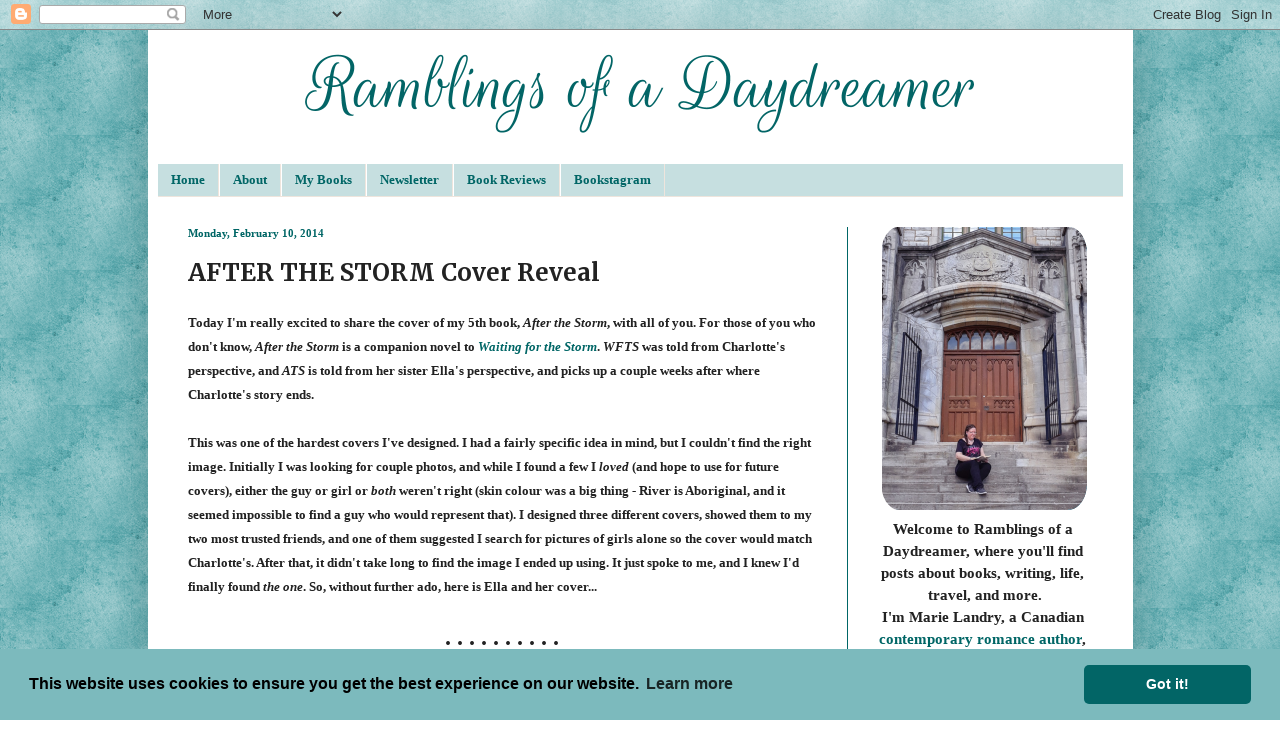

--- FILE ---
content_type: text/html; charset=UTF-8
request_url: https://www.ramblingsofadaydreamer.com/2014/02/after-storm-cover-reveal.html
body_size: 29461
content:
<!DOCTYPE html>
<html class='v2' dir='ltr' xmlns='http://www.w3.org/1999/xhtml' xmlns:b='http://www.google.com/2005/gml/b' xmlns:data='http://www.google.com/2005/gml/data' xmlns:expr='http://www.google.com/2005/gml/expr'>
<head>
<link href='https://www.blogger.com/static/v1/widgets/335934321-css_bundle_v2.css' rel='stylesheet' type='text/css'/>
<meta content='23e697265e6ecaa4e0f8b9b87748691c' name='p:domain_verify'/>
<meta content='IE=EmulateIE7' http-equiv='X-UA-Compatible'/>
<meta content='width=1100' name='viewport'/>
<meta content='text/html; charset=UTF-8' http-equiv='Content-Type'/>
<meta content='blogger' name='generator'/>
<link href='https://www.ramblingsofadaydreamer.com/favicon.ico' rel='icon' type='image/x-icon'/>
<link href='http://www.ramblingsofadaydreamer.com/2014/02/after-storm-cover-reveal.html' rel='canonical'/>
<link rel="alternate" type="application/atom+xml" title="Ramblings of a Daydreamer - Atom" href="https://www.ramblingsofadaydreamer.com/feeds/posts/default" />
<link rel="alternate" type="application/rss+xml" title="Ramblings of a Daydreamer - RSS" href="https://www.ramblingsofadaydreamer.com/feeds/posts/default?alt=rss" />
<link rel="service.post" type="application/atom+xml" title="Ramblings of a Daydreamer - Atom" href="https://www.blogger.com/feeds/6825931548219116513/posts/default" />

<link rel="alternate" type="application/atom+xml" title="Ramblings of a Daydreamer - Atom" href="https://www.ramblingsofadaydreamer.com/feeds/7841158924229594049/comments/default" />
<!--Can't find substitution for tag [blog.ieCssRetrofitLinks]-->
<link href='http://i56.photobucket.com/albums/g167/irishstar83/Writer%20Stuff/After%20the%20Storm%20by%20Marie%20Landry/After-the-Storm-Marie-Landry-med_zps707712e6.jpg' rel='image_src'/>
<meta content='http://www.ramblingsofadaydreamer.com/2014/02/after-storm-cover-reveal.html' property='og:url'/>
<meta content='AFTER THE STORM Cover Reveal' property='og:title'/>
<meta content='A blog about books, writing, self-publishing, entertainment, and travel' property='og:description'/>
<meta content='https://lh3.googleusercontent.com/blogger_img_proxy/[base64]w1200-h630-p-k-no-nu' property='og:image'/>
<title>Ramblings of a Daydreamer: AFTER THE STORM Cover Reveal</title>
<style type='text/css'>@font-face{font-family:'Merriweather';font-style:normal;font-weight:400;font-stretch:100%;font-display:swap;src:url(//fonts.gstatic.com/s/merriweather/v33/u-4e0qyriQwlOrhSvowK_l5UcA6zuSYEqOzpPe3HOZJ5eX1WtLaQwmYiSeqnJ-mXq1Gi3iE.woff2)format('woff2');unicode-range:U+0460-052F,U+1C80-1C8A,U+20B4,U+2DE0-2DFF,U+A640-A69F,U+FE2E-FE2F;}@font-face{font-family:'Merriweather';font-style:normal;font-weight:400;font-stretch:100%;font-display:swap;src:url(//fonts.gstatic.com/s/merriweather/v33/u-4e0qyriQwlOrhSvowK_l5UcA6zuSYEqOzpPe3HOZJ5eX1WtLaQwmYiSequJ-mXq1Gi3iE.woff2)format('woff2');unicode-range:U+0301,U+0400-045F,U+0490-0491,U+04B0-04B1,U+2116;}@font-face{font-family:'Merriweather';font-style:normal;font-weight:400;font-stretch:100%;font-display:swap;src:url(//fonts.gstatic.com/s/merriweather/v33/u-4e0qyriQwlOrhSvowK_l5UcA6zuSYEqOzpPe3HOZJ5eX1WtLaQwmYiSeqlJ-mXq1Gi3iE.woff2)format('woff2');unicode-range:U+0102-0103,U+0110-0111,U+0128-0129,U+0168-0169,U+01A0-01A1,U+01AF-01B0,U+0300-0301,U+0303-0304,U+0308-0309,U+0323,U+0329,U+1EA0-1EF9,U+20AB;}@font-face{font-family:'Merriweather';font-style:normal;font-weight:400;font-stretch:100%;font-display:swap;src:url(//fonts.gstatic.com/s/merriweather/v33/u-4e0qyriQwlOrhSvowK_l5UcA6zuSYEqOzpPe3HOZJ5eX1WtLaQwmYiSeqkJ-mXq1Gi3iE.woff2)format('woff2');unicode-range:U+0100-02BA,U+02BD-02C5,U+02C7-02CC,U+02CE-02D7,U+02DD-02FF,U+0304,U+0308,U+0329,U+1D00-1DBF,U+1E00-1E9F,U+1EF2-1EFF,U+2020,U+20A0-20AB,U+20AD-20C0,U+2113,U+2C60-2C7F,U+A720-A7FF;}@font-face{font-family:'Merriweather';font-style:normal;font-weight:400;font-stretch:100%;font-display:swap;src:url(//fonts.gstatic.com/s/merriweather/v33/u-4e0qyriQwlOrhSvowK_l5UcA6zuSYEqOzpPe3HOZJ5eX1WtLaQwmYiSeqqJ-mXq1Gi.woff2)format('woff2');unicode-range:U+0000-00FF,U+0131,U+0152-0153,U+02BB-02BC,U+02C6,U+02DA,U+02DC,U+0304,U+0308,U+0329,U+2000-206F,U+20AC,U+2122,U+2191,U+2193,U+2212,U+2215,U+FEFF,U+FFFD;}@font-face{font-family:'Merriweather';font-style:normal;font-weight:700;font-stretch:100%;font-display:swap;src:url(//fonts.gstatic.com/s/merriweather/v33/u-4e0qyriQwlOrhSvowK_l5UcA6zuSYEqOzpPe3HOZJ5eX1WtLaQwmYiSeqnJ-mXq1Gi3iE.woff2)format('woff2');unicode-range:U+0460-052F,U+1C80-1C8A,U+20B4,U+2DE0-2DFF,U+A640-A69F,U+FE2E-FE2F;}@font-face{font-family:'Merriweather';font-style:normal;font-weight:700;font-stretch:100%;font-display:swap;src:url(//fonts.gstatic.com/s/merriweather/v33/u-4e0qyriQwlOrhSvowK_l5UcA6zuSYEqOzpPe3HOZJ5eX1WtLaQwmYiSequJ-mXq1Gi3iE.woff2)format('woff2');unicode-range:U+0301,U+0400-045F,U+0490-0491,U+04B0-04B1,U+2116;}@font-face{font-family:'Merriweather';font-style:normal;font-weight:700;font-stretch:100%;font-display:swap;src:url(//fonts.gstatic.com/s/merriweather/v33/u-4e0qyriQwlOrhSvowK_l5UcA6zuSYEqOzpPe3HOZJ5eX1WtLaQwmYiSeqlJ-mXq1Gi3iE.woff2)format('woff2');unicode-range:U+0102-0103,U+0110-0111,U+0128-0129,U+0168-0169,U+01A0-01A1,U+01AF-01B0,U+0300-0301,U+0303-0304,U+0308-0309,U+0323,U+0329,U+1EA0-1EF9,U+20AB;}@font-face{font-family:'Merriweather';font-style:normal;font-weight:700;font-stretch:100%;font-display:swap;src:url(//fonts.gstatic.com/s/merriweather/v33/u-4e0qyriQwlOrhSvowK_l5UcA6zuSYEqOzpPe3HOZJ5eX1WtLaQwmYiSeqkJ-mXq1Gi3iE.woff2)format('woff2');unicode-range:U+0100-02BA,U+02BD-02C5,U+02C7-02CC,U+02CE-02D7,U+02DD-02FF,U+0304,U+0308,U+0329,U+1D00-1DBF,U+1E00-1E9F,U+1EF2-1EFF,U+2020,U+20A0-20AB,U+20AD-20C0,U+2113,U+2C60-2C7F,U+A720-A7FF;}@font-face{font-family:'Merriweather';font-style:normal;font-weight:700;font-stretch:100%;font-display:swap;src:url(//fonts.gstatic.com/s/merriweather/v33/u-4e0qyriQwlOrhSvowK_l5UcA6zuSYEqOzpPe3HOZJ5eX1WtLaQwmYiSeqqJ-mXq1Gi.woff2)format('woff2');unicode-range:U+0000-00FF,U+0131,U+0152-0153,U+02BB-02BC,U+02C6,U+02DA,U+02DC,U+0304,U+0308,U+0329,U+2000-206F,U+20AC,U+2122,U+2191,U+2193,U+2212,U+2215,U+FEFF,U+FFFD;}</style>
<style id='page-skin-1' type='text/css'><!--
/*
1
* { font-family: Georgia!important;}
or
?
1
2
3
body {
font-family: Georgia!important;
}
-----------------------------------------------
Blogger Template Style
Name:     Simple
Designer: Blogger
URL:      www.blogger.com
----------------------------------------------- */
/* Variable definitions
====================
<Variable name="keycolor" description="Main Color" type="color" default="#66bbdd"/>
<Group description="Page Text" selector="body">
<Variable name="body.font" description="Font" type="font"
default="normal normal 12px Arial, Tahoma, Helvetica, FreeSans, sans-serif"/>
<Variable name="body.text.color" description="Text Color" type="color" default="#222222"/>
</Group>
<Group description="Backgrounds" selector=".body-fauxcolumns-outer">
<Variable name="body.background.color" description="Outer Background" type="color" default="#66bbdd"/>
<Variable name="content.background.color" description="Main Background" type="color" default="#ffffff"/>
<Variable name="header.background.color" description="Header Background" type="color" default="transparent"/>
</Group>
<Group description="Links" selector=".main-outer">
<Variable name="link.color" description="Link Color" type="color" default="#2288bb"/>
<Variable name="link.visited.color" description="Visited Color" type="color" default="#888888"/>
<Variable name="link.hover.color" description="Hover Color" type="color" default="#33aaff"/>
</Group>
<Group description="Blog Title" selector=".header h1">
<Variable name="header.font" description="Font" type="font"
default="normal normal 60px Arial, Tahoma, Helvetica, FreeSans, sans-serif"/>
<Variable name="header.text.color" description="Title Color" type="color" default="#3399bb" />
</Group>
<Group description="Blog Description" selector=".header .description">
<Variable name="description.text.color" description="Description Color" type="color"
default="#777777" />
</Group>
<Group description="Tabs Text" selector=".tabs-inner .widget li a">
<Variable name="tabs.font" description="Font" type="font"
default="normal normal 14px Arial, Tahoma, Helvetica, FreeSans, sans-serif"/>
<Variable name="tabs.text.color" description="Text Color" type="color" default="#999999"/>
<Variable name="tabs.selected.text.color" description="Selected Color" type="color" default="#000000"/>
</Group>
<Group description="Tabs Background" selector=".tabs-outer .PageList">
<Variable name="tabs.background.color" description="Background Color" type="color" default="#f5f5f5"/>
<Variable name="tabs.selected.background.color" description="Selected Color" type="color" default="#eeeeee"/>
</Group>
<Group description="Post Title" selector="h3.post-title, .comments h4">
<Variable name="post.title.font" description="Font" type="font"
default="normal normal 22px Arial, Tahoma, Helvetica, FreeSans, sans-serif"/>
</Group>
<Group description="Date Header" selector=".date-header">
<Variable name="date.header.color" description="Text Color" type="color"
default="#222222"/>
<Variable name="date.header.background.color" description="Background Color" type="color"
default="transparent"/>
<Variable name="date.header.font" description="Text Font" type="font"
default="normal bold 11px Arial, Tahoma, Helvetica, FreeSans, sans-serif"/>
<Variable name="date.header.padding" description="Date Header Padding" type="string" default="inherit"/>
<Variable name="date.header.letterspacing" description="Date Header Letter Spacing" type="string" default="inherit"/>
<Variable name="date.header.margin" description="Date Header Margin" type="string" default="inherit"/>
</Group>
<Group description="Post Footer" selector=".post-footer">
<Variable name="post.footer.text.color" description="Text Color" type="color" default="#666666"/>
<Variable name="post.footer.background.color" description="Background Color" type="color"
default="#f9f9f9"/>
<Variable name="post.footer.border.color" description="Shadow Color" type="color" default="#eeeeee"/>
</Group>
<Group description="Gadgets" selector="h2">
<Variable name="widget.title.font" description="Title Font" type="font"
default="normal bold 11px Arial, Tahoma, Helvetica, FreeSans, sans-serif"/>
<Variable name="widget.title.text.color" description="Title Color" type="color" default="#000000"/>
<Variable name="widget.alternate.text.color" description="Alternate Color" type="color" default="#999999"/>
</Group>
<Group description="Images" selector=".main-inner">
<Variable name="image.background.color" description="Background Color" type="color" default="#ffffff"/>
<Variable name="image.border.color" description="Border Color" type="color" default="#eeeeee"/>
<Variable name="image.text.color" description="Caption Text Color" type="color" default="#222222"/>
</Group>
<Group description="Accents" selector=".content-inner">
<Variable name="body.rule.color" description="Separator Line Color" type="color" default="#eeeeee"/>
<Variable name="tabs.border.color" description="Tabs Border Color" type="color" default="#006666"/>
</Group>
<Variable name="body.background" description="Body Background" type="background"
color="#ffffff" default="$(color) none repeat scroll top left"/>
<Variable name="body.background.override" description="Body Background Override" type="string" default=""/>
<Variable name="body.background.gradient.cap" description="Body Gradient Cap" type="url"
default="url(https://resources.blogblog.com/blogblog/data/1kt/simple/gradients_light.png)"/>
<Variable name="body.background.gradient.tile" description="Body Gradient Tile" type="url"
default="url(https://resources.blogblog.com/blogblog/data/1kt/simple/body_gradient_tile_light.png)"/>
<Variable name="content.background.color.selector" description="Content Background Color Selector" type="string" default=".content-inner"/>
<Variable name="content.padding" description="Content Padding" type="length" default="10px" min="0" max="100px"/>
<Variable name="content.padding.horizontal" description="Content Horizontal Padding" type="length" default="10px" min="0" max="100px"/>
<Variable name="content.shadow.spread" description="Content Shadow Spread" type="length" default="40px" min="0" max="100px"/>
<Variable name="content.shadow.spread.webkit" description="Content Shadow Spread (WebKit)" type="length" default="5px" min="0" max="100px"/>
<Variable name="content.shadow.spread.ie" description="Content Shadow Spread (IE)" type="length" default="10px" min="0" max="100px"/>
<Variable name="main.border.width" description="Main Border Width" type="length" default="0" min="0" max="10px"/>
<Variable name="header.background.gradient" description="Header Gradient" type="url" default="none"/>
<Variable name="header.shadow.offset.left" description="Header Shadow Offset Left" type="length" default="-1px" min="-50px" max="50px"/>
<Variable name="header.shadow.offset.top" description="Header Shadow Offset Top" type="length" default="-1px" min="-50px" max="50px"/>
<Variable name="header.shadow.spread" description="Header Shadow Spread" type="length" default="1px" min="0" max="100px"/>
<Variable name="header.padding" description="Header Padding" type="length" default="30px" min="0" max="100px"/>
<Variable name="header.border.size" description="Header Border Size" type="length" default="1px" min="0" max="10px"/>
<Variable name="header.bottom.border.size" description="Header Bottom Border Size" type="length" default="0" min="0" max="10px"/>
<Variable name="header.border.horizontalsize" description="Header Horizontal Border Size" type="length" default="0" min="0" max="10px"/>
<Variable name="description.text.size" description="Description Text Size" type="string" default="140%"/>
<Variable name="tabs.margin.top" description="Tabs Margin Top" type="length" default="0" min="0" max="100px"/>
<Variable name="tabs.margin.side" description="Tabs Side Margin" type="length" default="30px" min="0" max="100px"/>
<Variable name="tabs.background.gradient" description="Tabs Background Gradient" type="url"
default="url(https://resources.blogblog.com/blogblog/data/1kt/simple/gradients_light.png)"/>
<Variable name="tabs.border.width" description="Tabs Border Width" type="length" default="1px" min="0" max="10px"/>
<Variable name="tabs.bevel.border.width" description="Tabs Bevel Border Width" type="length" default="1px" min="0" max="10px"/>
<Variable name="post.margin.bottom" description="Post Bottom Margin" type="length" default="25px" min="0" max="100px"/>
<Variable name="image.border.small.size" description="Image Border Small Size" type="length" default="2px" min="0" max="10px"/>
<Variable name="image.border.large.size" description="Image Border Large Size" type="length" default="5px" min="0" max="10px"/>
<Variable name="page.width.selector" description="Page Width Selector" type="string" default=".region-inner"/>
<Variable name="page.width" description="Page Width" type="string" default="auto"/>
<Variable name="main.section.margin" description="Main Section Margin" type="length" default="15px" min="0" max="100px"/>
<Variable name="main.padding" description="Main Padding" type="length" default="15px" min="0" max="100px"/>
<Variable name="main.padding.top" description="Main Padding Top" type="length" default="30px" min="0" max="100px"/>
<Variable name="main.padding.bottom" description="Main Padding Bottom" type="length" default="30px" min="0" max="100px"/>
<Variable name="paging.background"
color="#ffffff"
description="Background of blog paging area" type="background"
default="transparent none no-repeat scroll top center"/>
<Variable name="footer.bevel" description="Bevel border length of footer" type="length" default="0" min="0" max="10px"/>
<Variable name="mobile.background.overlay" description="Mobile Background Overlay" type="string"
default="transparent none repeat scroll top left"/>
<Variable name="mobile.background.size" description="Mobile Background Size" type="string" default="auto"/>
<Variable name="mobile.button.color" description="Mobile Button Color" type="color" default="#ffffff" />
<Variable name="startSide" description="Side where text starts in blog language" type="automatic" default="left"/>
<Variable name="endSide" description="Side where text ends in blog language" type="automatic" default="right"/>
*/
/* Content
----------------------------------------------- */
body {
font: normal bold 16px Georgia, Utopia, 'Palatino Linotype', Palatino, serif;
color: #222222;
background: #ffffff url(//3.bp.blogspot.com/-uHld075S63w/Vb97Kd-MlWI/AAAAAAAABIU/XHUGvLpXhcc/s0/RoaD-Tile-2015.png) repeat scroll top left;
padding: 0 40px 40px 40px;
}
html body .region-inner {
min-width: 0;
max-width: 100%;
width: auto;
}
h2 {
font-size: 22px;
}
a:link {
text-decoration:none;
color: #006666;
}
a:visited {
text-decoration:none;
color: #006666;
}
a:hover {
text-decoration:underline;
color: #70bcc0;
}
.body-fauxcolumn-outer .fauxcolumn-inner {
background: transparent none repeat scroll top left;
_background-image: none;
}
.body-fauxcolumn-outer .cap-top {
position: absolute;
z-index: 1;
height: 400px;
width: 100%;
}
.body-fauxcolumn-outer .cap-top .cap-left {
width: 100%;
background: transparent none repeat-x scroll top left;
_background-image: none;
}
.content-outer {
-moz-box-shadow: 0 0 40px rgba(0, 0, 0, .15);
-webkit-box-shadow: 0 0 5px rgba(0, 0, 0, .15);
-goog-ms-box-shadow: 0 0 10px #333333;
box-shadow: 0 0 40px rgba(0, 0, 0, .15);
margin-bottom: 1px;
}
.content-inner {
padding: 10px 10px;
}
.content-inner {
background-color: #ffffff;
}
/* Header
----------------------------------------------- */
.header-outer {
background: #ffffff url(//www.blogblog.com/1kt/simple/gradients_light.png) repeat-x scroll 0 -400px;
_background-image: none;
}
.Header h1 {
font: normal normal 48px Merriweather;
color: #ffffff;
text-shadow: 1px 2px 3px rgba(0, 0, 0, .2);
}
.Header h1 a {
color: #ffffff;
}
.Header .description {
font-size: 140%;
color: #ffffff;
}
.header-inner .Header .titlewrapper {
padding: 22px 30px;
}
.header-inner .Header .descriptionwrapper {
padding: 0 30px;
}
/* Tabs
----------------------------------------------- */
.tabs-inner .section:first-child {
border-top: 0 solid #eee5dd;
}
.tabs-inner .section:first-child ul {
margin-top: -0;
border-top: 0 solid #eee5dd;
border-left: 0 solid #eee5dd;
border-right: 0 solid #eee5dd;
}
.tabs-inner .widget ul {
background: #c6dfe0 none repeat-x scroll 0 -800px;
_background-image: none;
border-bottom: 1px solid #eee5dd;
margin-top: 0;
margin-left: -30px;
margin-right: -30px;
}
.tabs-inner .widget li a {
display: inline-block;
padding: .6em 1em;
font: normal bold 13px Georgia, Utopia, 'Palatino Linotype', Palatino, serif;
color: #006666;
border-left: 1px solid #ffffff;
border-right: 1px solid #eee5dd;
}
.tabs-inner .widget li:first-child a {
border-left: none;
}
.tabs-inner .widget li.selected a, .tabs-inner .widget li a:hover {
color: #006666;
background-color: #7cbabd;
text-decoration: none;
}
/* Columns
----------------------------------------------- */
.main-outer {
border-top: 0 solid #006666;
}
.fauxcolumn-left-outer .fauxcolumn-inner {
border-right: 1px solid #006666;
}
.fauxcolumn-right-outer .fauxcolumn-inner {
border-left: 1px solid #006666;
}
/* Headings
----------------------------------------------- */
div.widget > h2,
div.widget h2.title {
margin: 0 0 1em 0;
font: normal bold 12px Merriweather;
color: #006666;
}
/* Widgets
----------------------------------------------- */
.widget .zippy {
color: #999999;
text-shadow: 2px 2px 1px rgba(0, 0, 0, .1);
}
.widget .popular-posts ul {
list-style: none;
}
/* Posts
----------------------------------------------- */
h2.date-header {
font: normal bold 11px Georgia, Utopia, 'Palatino Linotype', Palatino, serif;
}
.date-header span {
background-color: transparent;
color: #006666;
padding: inherit;
letter-spacing: inherit;
margin: inherit;
}
.main-inner {
padding-top: 30px;
padding-bottom: 30px;
}
.main-inner .column-center-inner {
padding: 0 15px;
}
.main-inner .column-center-inner .section {
margin: 0 15px;
}
.post {
margin: 0 0 25px 0;
}
h3.post-title, .comments h4 {
font: normal bold 24px Merriweather;
margin: .75em 0 0;
}
.post-body {
font-size: 110%;
line-height: 1.4;
position: relative;
}
.post-body img, .post-body .tr-caption-container, .Profile img, .Image img,
.BlogList .item-thumbnail img {
padding: 2px;
background: #ffffff;
border: 1px solid #eeeeee;
-moz-box-shadow: 1px 1px 5px rgba(0, 0, 0, .1);
-webkit-box-shadow: 1px 1px 5px rgba(0, 0, 0, .1);
box-shadow: 1px 1px 5px rgba(0, 0, 0, .1);
}
.post-body img, .post-body .tr-caption-container {
padding: 5px;
}
.post-body .tr-caption-container {
color: #006666;
}
.post-body .tr-caption-container img {
padding: 0;
background: transparent;
border: none;
-moz-box-shadow: 0 0 0 rgba(0, 0, 0, .1);
-webkit-box-shadow: 0 0 0 rgba(0, 0, 0, .1);
box-shadow: 0 0 0 rgba(0, 0, 0, .1);
}
.post-header {
margin: 0 0 1.5em;
line-height: 1.6;
font-size: 90%;
}
.post-footer {
margin: 20px -2px 0;
padding: 5px 10px;
color: #666555;
background-color: #eee9dd;
border-bottom: 1px solid #eeeeee;
line-height: 1.6;
font-size: 90%;
}
#comments .comment-author {
padding-top: 1.5em;
border-top: 1px solid #006666;
background-position: 0 1.5em;
}
#comments .comment-author:first-child {
padding-top: 0;
border-top: none;
}
.avatar-image-container {
margin: .2em 0 0;
}
#comments .avatar-image-container img {
border: 1px solid #eeeeee;
}
/* Comments
----------------------------------------------- */
.comments .comments-content .icon.blog-author {
background-repeat: no-repeat;
background-image: url([data-uri]);
}
.comments .comments-content .loadmore a {
border-top: 1px solid #999999;
border-bottom: 1px solid #999999;
}
.comments .comment-thread.inline-thread {
background-color: #eee9dd;
}
.comments .continue {
border-top: 2px solid #999999;
}
/* Accents
---------------------------------------------- */
.section-columns td.columns-cell {
border-left: 1px solid #006666;
}
.blog-pager {
background: transparent none no-repeat scroll top center;
}
.blog-pager-older-link, .home-link,
.blog-pager-newer-link {
background-color: #ffffff;
padding: 5px;
}
.footer-outer {
border-top: 0 dashed #bbbbbb;
}
/* Mobile
----------------------------------------------- */
body.mobile  {
background-size: auto;
}
.mobile .body-fauxcolumn-outer {
background: transparent none repeat scroll top left;
}
.mobile .body-fauxcolumn-outer .cap-top {
background-size: 100% auto;
}
.mobile .content-outer {
-webkit-box-shadow: 0 0 3px rgba(0, 0, 0, .15);
box-shadow: 0 0 3px rgba(0, 0, 0, .15);
}
.mobile .tabs-inner .widget ul {
margin-left: 0;
margin-right: 0;
}
.mobile .post {
margin: 0;
}
.mobile .main-inner .column-center-inner .section {
margin: 0;
}
.mobile .date-header span {
padding: 0.1em 10px;
margin: 0 -10px;
}
.mobile h3.post-title {
margin: 0;
}
.mobile .blog-pager {
background: transparent none no-repeat scroll top center;
}
.mobile .footer-outer {
border-top: none;
}
.mobile .main-inner, .mobile .footer-inner {
background-color: #ffffff;
}
.mobile-index-contents {
color: #222222;
}
.mobile-link-button {
background-color: #006666;
}
.mobile-link-button a:link, .mobile-link-button a:visited {
color: #ffffff;
}
.mobile .tabs-inner .section:first-child {
border-top: none;
}
.mobile .tabs-inner .PageList .widget-content {
background-color: #7cbabd;
color: #006666;
border-top: 1px solid #eee5dd;
border-bottom: 1px solid #eee5dd;
}
.mobile .tabs-inner .PageList .widget-content .pagelist-arrow {
border-left: 1px solid #eee5dd;
}

--></style>
<style id='template-skin-1' type='text/css'><!--
body {
min-width: 985px;
}
.content-outer, .content-fauxcolumn-outer, .region-inner {
min-width: 985px;
max-width: 985px;
_width: 985px;
}
.main-inner .columns {
padding-left: 0;
padding-right: 276px;
}
.main-inner .fauxcolumn-center-outer {
left: 0;
right: 276px;
/* IE6 does not respect left and right together */
_width: expression(this.parentNode.offsetWidth -
parseInt("0") -
parseInt("276px") + 'px');
}
.main-inner .fauxcolumn-left-outer {
width: 0;
}
.main-inner .fauxcolumn-right-outer {
width: 276px;
}
.main-inner .column-left-outer {
width: 0;
right: 100%;
margin-left: -0;
}
.main-inner .column-right-outer {
width: 276px;
margin-right: -276px;
}
#layout {
min-width: 0;
}
#layout .content-outer {
min-width: 0;
width: 800px;
}
#layout .region-inner {
min-width: 0;
width: auto;
}
--></style>
<link href='//cdnjs.cloudflare.com/ajax/libs/cookieconsent2/3.0.3/cookieconsent.min.css' rel='stylesheet' type='text/css'/>
<script src='//cdnjs.cloudflare.com/ajax/libs/cookieconsent2/3.0.3/cookieconsent.min.js'></script>
<script>
window.addEventListener("load", function(){
window.cookieconsent.initialise({
  "palette": {
    "popup": {
      "background": "#7cbabd"
    },
    "button": {
      "background": "#026566"
    }
  },
  "theme": "classic"
})});
</script>
<link href='https://www.blogger.com/dyn-css/authorization.css?targetBlogID=6825931548219116513&amp;zx=257caf26-2e35-4c1d-8e53-1c9f4a14c357' media='none' onload='if(media!=&#39;all&#39;)media=&#39;all&#39;' rel='stylesheet'/><noscript><link href='https://www.blogger.com/dyn-css/authorization.css?targetBlogID=6825931548219116513&amp;zx=257caf26-2e35-4c1d-8e53-1c9f4a14c357' rel='stylesheet'/></noscript>
<meta name='google-adsense-platform-account' content='ca-host-pub-1556223355139109'/>
<meta name='google-adsense-platform-domain' content='blogspot.com'/>

<!-- data-ad-client=ca-pub-0661921686618879 -->

</head>
<body class='loading'>
<div class='navbar section' id='navbar'><div class='widget Navbar' data-version='1' id='Navbar1'><script type="text/javascript">
    function setAttributeOnload(object, attribute, val) {
      if(window.addEventListener) {
        window.addEventListener('load',
          function(){ object[attribute] = val; }, false);
      } else {
        window.attachEvent('onload', function(){ object[attribute] = val; });
      }
    }
  </script>
<div id="navbar-iframe-container"></div>
<script type="text/javascript" src="https://apis.google.com/js/platform.js"></script>
<script type="text/javascript">
      gapi.load("gapi.iframes:gapi.iframes.style.bubble", function() {
        if (gapi.iframes && gapi.iframes.getContext) {
          gapi.iframes.getContext().openChild({
              url: 'https://www.blogger.com/navbar/6825931548219116513?po\x3d7841158924229594049\x26origin\x3dhttps://www.ramblingsofadaydreamer.com',
              where: document.getElementById("navbar-iframe-container"),
              id: "navbar-iframe"
          });
        }
      });
    </script><script type="text/javascript">
(function() {
var script = document.createElement('script');
script.type = 'text/javascript';
script.src = '//pagead2.googlesyndication.com/pagead/js/google_top_exp.js';
var head = document.getElementsByTagName('head')[0];
if (head) {
head.appendChild(script);
}})();
</script>
</div></div>
<div class='body-fauxcolumns'>
<div class='fauxcolumn-outer body-fauxcolumn-outer'>
<div class='cap-top'>
<div class='cap-left'></div>
<div class='cap-right'></div>
</div>
<div class='fauxborder-left'>
<div class='fauxborder-right'></div>
<div class='fauxcolumn-inner'>
</div>
</div>
<div class='cap-bottom'>
<div class='cap-left'></div>
<div class='cap-right'></div>
</div>
</div>
</div>
<div class='content'>
<div class='content-fauxcolumns'>
<div class='fauxcolumn-outer content-fauxcolumn-outer'>
<div class='cap-top'>
<div class='cap-left'></div>
<div class='cap-right'></div>
</div>
<div class='fauxborder-left'>
<div class='fauxborder-right'></div>
<div class='fauxcolumn-inner'>
</div>
</div>
<div class='cap-bottom'>
<div class='cap-left'></div>
<div class='cap-right'></div>
</div>
</div>
</div>
<div class='content-outer'>
<div class='content-cap-top cap-top'>
<div class='cap-left'></div>
<div class='cap-right'></div>
</div>
<div class='fauxborder-left content-fauxborder-left'>
<div class='fauxborder-right content-fauxborder-right'></div>
<div class='content-inner'>
<header>
<div class='header-outer'>
<div class='header-cap-top cap-top'>
<div class='cap-left'></div>
<div class='cap-right'></div>
</div>
<div class='fauxborder-left header-fauxborder-left'>
<div class='fauxborder-right header-fauxborder-right'></div>
<div class='region-inner header-inner'>
<div class='header section' id='header'><div class='widget HTML' data-version='1' id='HTML17'>
<div class='widget-content'>
<div class="separator" style="clear: both; text-align: center;">
<span id="goog_112006019"></span><a href="https://www.ramblingsofadaydreamer.com/"><img border="0" data-original-height="118" data-original-width="704" src="https://blogger.googleusercontent.com/img/b/R29vZ2xl/AVvXsEhxkptF0Npzpx8W2XVmuHWqIodGBVVAVrYH5jxJszALYKatGk_SQmPtYGExF_IEV-e_OPg8R5eu0ooWs6vJ2_dyQxikN7JBN-6zEL2Fhf3dxB8ERpD1wN0zgeqyfTPfJnTmyVlD8j0JksU/s1600/Ramblings-of-a-Daydreamer-Marie-Landry-2020.png" /></a><span id="goog_112006020"></span></div>
</div>
<div class='clear'></div>
</div></div>
</div>
</div>
<div class='header-cap-bottom cap-bottom'>
<div class='cap-left'></div>
<div class='cap-right'></div>
</div>
</div>
</header>
<div class='tabs-outer'>
<div class='tabs-cap-top cap-top'>
<div class='cap-left'></div>
<div class='cap-right'></div>
</div>
<div class='fauxborder-left tabs-fauxborder-left'>
<div class='fauxborder-right tabs-fauxborder-right'></div>
<div class='region-inner tabs-inner'>
<div class='tabs section' id='crosscol'><div class='widget PageList' data-version='1' id='PageList1'>
<h2>Pages</h2>
<div class='widget-content'>
<ul>
<li>
<a href='https://www.ramblingsofadaydreamer.com/'>Home</a>
</li>
<li>
<a href='https://www.ramblingsofadaydreamer.com/p/about-me.html'>About</a>
</li>
<li>
<a href='https://www.ramblingsofadaydreamer.com/p/my-novel.html'>My Books</a>
</li>
<li>
<a href='https://www.ramblingsofadaydreamer.com/p/newsletter.html'>Newsletter</a>
</li>
<li>
<a href='http://www.ramblingsofadaydreamer.com/search/label/book%20review'>Book Reviews</a>
</li>
<li>
<a href='https://www.instagram.com/sweetmarie_83/'>Bookstagram</a>
</li>
</ul>
<div class='clear'></div>
</div>
</div></div>
<div class='tabs no-items section' id='crosscol-overflow'></div>
</div>
</div>
<div class='tabs-cap-bottom cap-bottom'>
<div class='cap-left'></div>
<div class='cap-right'></div>
</div>
</div>
<div class='main-outer'>
<div class='main-cap-top cap-top'>
<div class='cap-left'></div>
<div class='cap-right'></div>
</div>
<div class='fauxborder-left main-fauxborder-left'>
<div class='fauxborder-right main-fauxborder-right'></div>
<div class='region-inner main-inner'>
<div class='columns fauxcolumns'>
<div class='fauxcolumn-outer fauxcolumn-center-outer'>
<div class='cap-top'>
<div class='cap-left'></div>
<div class='cap-right'></div>
</div>
<div class='fauxborder-left'>
<div class='fauxborder-right'></div>
<div class='fauxcolumn-inner'>
</div>
</div>
<div class='cap-bottom'>
<div class='cap-left'></div>
<div class='cap-right'></div>
</div>
</div>
<div class='fauxcolumn-outer fauxcolumn-left-outer'>
<div class='cap-top'>
<div class='cap-left'></div>
<div class='cap-right'></div>
</div>
<div class='fauxborder-left'>
<div class='fauxborder-right'></div>
<div class='fauxcolumn-inner'>
</div>
</div>
<div class='cap-bottom'>
<div class='cap-left'></div>
<div class='cap-right'></div>
</div>
</div>
<div class='fauxcolumn-outer fauxcolumn-right-outer'>
<div class='cap-top'>
<div class='cap-left'></div>
<div class='cap-right'></div>
</div>
<div class='fauxborder-left'>
<div class='fauxborder-right'></div>
<div class='fauxcolumn-inner'>
</div>
</div>
<div class='cap-bottom'>
<div class='cap-left'></div>
<div class='cap-right'></div>
</div>
</div>
<!-- corrects IE6 width calculation -->
<div class='columns-inner'>
<div class='column-center-outer'>
<div class='column-center-inner'>
<div class='main section' id='main'><div class='widget Blog' data-version='1' id='Blog1'>
<div class='blog-posts hfeed'>

          <div class="date-outer">
        
<h2 class='date-header'><span>Monday, February 10, 2014</span></h2>

          <div class="date-posts">
        
<div class='post-outer'>
<meta content='article' property='og:type'/>
<meta content='AFTER THE STORM Cover Reveal' property='og:title'/>
<meta content='' property='og:description'/>
<meta content='https://www.ramblingsofadaydreamer.com/2014/02/after-storm-cover-reveal.html' property='og:url'/>
<meta content='Ramblings of a Daydreamer' property='og:site_name'/>
<meta content='2014-02-10T00:01:00-05:00' property='article:published_time'/>
<meta content='Ramblings of a Daydreamer' property='article:author'/>
<div class='post hentry'>
<a name='7841158924229594049'></a>
<h3 class='post-title entry-title'>
AFTER THE STORM Cover Reveal
</h3>
<div class='post-header'>
<div class='post-header-line-1'></div>
</div>
<div class='post-body entry-content' id='post-body-7841158924229594049'>
<span style="font-family: Georgia,&quot;Times New Roman&quot;,serif;"><span style="font-size: small;">Today I'm really excited to share the cover of my 5th book, <i>After the Storm</i>, with all of you. For those of you who don't know, <i>After the Storm</i> is a companion novel to <a href="https://www.goodreads.com/book/show/17258025-waiting-for-the-storm"><i>Waiting for the Storm</i></a>. <i>WFTS</i> was told from Charlotte's perspective, and <i>ATS</i> is told from her sister Ella's perspective, and picks up a couple weeks after where Charlotte's story ends.</span></span><br />
<br />
<span style="font-family: Georgia,&quot;Times New Roman&quot;,serif;"><span style="font-size: small;">This was one of the hardest covers I've designed. I had a fairly specific idea in mind, but I couldn't find the right image. Initially I was looking for couple photos, and while I found a few I <i>loved</i> (and hope to use for future covers), either the guy or girl or <i>both</i> weren't right (skin colour was a big thing - River is Aboriginal, and it seemed impossible to find a guy who would represent that). I designed three different covers, showed them to my two most trusted friends, and one of them suggested I search for pictures of girls alone so the cover would match Charlotte's. After that, it didn't take long to find the image I ended up using. It just spoke to me, and I knew I'd finally found<i> the one</i>. So, without further ado, here is Ella and her cover...</span></span><br />
<div style="text-align: center;">
<br /></div>
<div style="text-align: center;">
<span style="font-size: x-large;"><b>. . . . . . . . . .</b></span></div>
<div style="text-align: center;">
<span style="font-size: x-large;"><b><br /></b></span></div>
<div style="text-align: center;">
<span style="font-size: x-large;"><b>. . . . . . . . .</b></span></div>
<div style="text-align: center;">
<span style="font-size: x-large;"><b><br /></b></span></div>
<div style="text-align: center;">
<span style="font-size: x-large;"><b>. . . . . . . .</b></span></div>
<div style="text-align: center;">
<span style="font-size: x-large;"><b><br /></b></span></div>
<div style="text-align: center;">
<span style="font-size: x-large;"><b>. . . . . . .</b></span></div>
<div style="text-align: center;">
<span style="font-size: x-large;"><b><br /></b></span></div>
<div style="text-align: center;">
<span style="font-size: x-large;"><b>. . . . . .</b></span></div>
<div style="text-align: center;">
<span style="font-size: x-large;"><b><br /></b></span></div>
<div style="text-align: center;">
<span style="font-size: x-large;"><b>. . . . .</b></span></div>
<div style="text-align: center;">
<span style="font-size: x-large;"><b><br /></b></span></div>
<div style="text-align: center;">
<span style="font-size: x-large;"><b>. . . .</b></span></div>
<div style="text-align: center;">
<span style="font-size: x-large;"><b><br /></b></span></div>
<div style="text-align: center;">
<span style="font-size: x-large;"><b>. . .</b></span></div>
<div style="text-align: center;">
<span style="font-size: x-large;"><b><br /></b></span></div>
<div style="text-align: center;">
<span style="font-size: x-large;"><b>. .&nbsp;</b></span></div>
<div style="text-align: center;">
<span style="font-size: x-large;"><b><br /></b></span></div>
<div style="text-align: center;">
<span style="font-size: x-large;"><b>.</b></span></div>
<br />
<br />
<div class="separator" style="clear: both; text-align: center;">
<img border="0" src="https://lh3.googleusercontent.com/blogger_img_proxy/[base64]s0-d"></div>
<blockquote class="tr_bq">
<span style="font-family: Georgia,&quot;Times New Roman&quot;,serif;"><span style="font-size: small;">For
most people, starting senior year at a new high school would be a nightmare,
but for Ella O&#8217;Dell it&#8217;s the new beginning she desperately needs. Two months
after her mother&#8217;s death, she&#8217;s ready to leave behind the rebellious, unhappy
person she became when she found out her mom was dying.<br />
<br />
When
Ella meets River Maracle and Sadie Fitzgerald, she begins to learn it&#8217;s okay to
be herself, even if that means being different. River and Sadie aren&#8217;t ashamed
of their misfit status&#8212;River grew up on a reservation, and his mother is the
school counselor; Sadie stands out with her funky homemade clothes, and is a
master at ignoring the whispered rumors that have plagued her since the
beginning of high school.<br />
<br />
Ella finds a kindred spirit in Sadie, and
something more in River. After almost a year of pretending to be someone she&#8217;s
not, she finally embraces life and allows herself to have fun without constant
guilt. But despite her budding happiness, something is off with her new life.
She doesn&#8217;t want to dwell on the past, but Angel Island is a small place, and
she soon realizes her demons are harder to outrun than she thought&#8230;</span></span></blockquote>
<div style="text-align: center;">
<span style="font-family: Georgia,&quot;Times New Roman&quot;,serif;"><span style="font-size: x-small;">*Expected publication: April 2014*</span></span></div>
<div style="text-align: center;">
<a href="https://www.goodreads.com/book/show/19011170-after-the-storm"><img border="0" src="https://lh3.googleusercontent.com/blogger_img_proxy/AEn0k_uKNqGb8zN_Ld_1kqxW-_Bkb6pbUR-UROnop-fKVh9iaQlJaDxp15mLT8ULBw6kvEkumwMyUUhoSOJSyknoESbCvmMPw-RKuUiFNvUpNpNuLWMBfhSCIgMlTEz3MTOxEqeVSA5_9Cwl8ykyqBAOuAPyXeIeVb24kDRfFAk=s0-d"></a></div>
<div style="text-align: center;">
<br /></div>
<div style="text-align: center;">
<span style="font-family: Georgia,&quot;Times New Roman&quot;,serif;"><span style="font-size: large;">~EXCERPT~</span></span></div>
<br />
<!--[if gte mso 9]><xml>
 <w:WordDocument>
  <w:View>Normal</w:View>
  <w:Zoom>0</w:Zoom>
  <w:DoNotOptimizeForBrowser/>
 </w:WordDocument>
</xml><![endif]-->

<br />
<div class="MsoNormal">
<span style="font-family: Georgia; font-size: small;">&#8220;Everything Chris said
about me is true.&#8221; My voice is a choked whisper. I swallow hard, praying the
tears that are building in the backs of my eyes won&#8217;t fall. &#8220;He was around all
summer and saw me go from one guy to another, so he couldn&#8217;t understand why I
wouldn&#8217;t sleep with him. He treated me like crap, but I didn&#8217;t think I deserved
any better, so I let him do it. Who would want to be with a girl like that?&#8221;</span></div>
<div class="MsoNormal">
<span style="font-size: small;"><br /></span></div>
<div class="MsoNormal">
<span style="font-family: Georgia; font-size: small;">&#8220;<i>I</i> do, Ella. None
of the things Chris said were true, and even if they <i>were</i>, you&#8217;re not
the same person now.&#8221;</span></div>
<div class="MsoNormal">
<span style="font-size: small;"><br /></span></div>
<div class="MsoNormal">
<span style="font-family: Georgia; font-size: small;">I&#8217;m shivering again, even
harder than before. &#8220;I feel so dirty when I think of all the things I did.&#8221;
I&#8217;ve never said this out loud before, even though I&#8217;ve thought it a million
times in the last couple months. &#8220;I don&#8217;t know how you can even look at me or
touch me, knowing the person I used to be. All the guys I was with&#8230;&#8221;</span></div>
<div class="MsoNormal">
<span style="font-size: small;"><br /></span></div>
<div class="MsoNormal">
<span style="font-family: Georgia; font-size: small;">His brows draw together,
and his eyes fill with what I think at first is pity, which makes me feel even
worse. But then I realize it&#8217;s more sadness than pity. &#8220;I&#8217;m sorry you feel that
way. But I don&#8217;t. I don&#8217;t know what you <i>think</i> I should see when I look
at you, but I see a beautiful girl with a big heart that&#8217;s been broken. She&#8217;s a
little lost at times, and she gets this haunted look in her eyes that tells you
everything she won&#8217;t say out loud, but she&#8217;s trying her best to heal the
cracks, and help heal the people around her. That&#8217;s what I see. That&#8217;s the girl
I&#8217;m crazy about.&#8221; </span></div>
<div class="MsoNormal">
<span style="font-size: small;"><br /></span></div>
<div class="MsoNormal">
<span style="font-family: Georgia; font-size: small;">He closes the distance
between us, enveloping me in his arms. The voices in the distance fade into the
background, and I forget about everything except the feel of River&#8217;s warm
breath on my neck, the weight of his arms around me, the smell of his clothes
and hair and body&#8212;that familiar, comforting scent I&#8217;ve grown to love, mixed
with the underlying smell of bonfire and beach. </span></div>
<div class="MsoNormal">
<span style="font-size: small;"><br /></span></div>
<div class="MsoNormal">
<span style="font-family: Georgia; font-size: small;">&#8220;And if you can&#8217;t see all
that,&#8221; he murmurs against my neck a few minutes later, &#8220;I&#8217;ll try my hardest to
show you until you <i>do </i>see it.&#8221; He pulls back so he can look me in the
eye. &#8220;Especially the &#8216;crazy about you&#8217; part.&#8221;</span><span style="font-family: &quot;Trebuchet MS&quot;;"></span></div>
<br />
<div class="widget-content">
<div align="center">
</div>
<div align="center">
</div>
<div align="center">
<a href="http://sweetmarie-83.blogspot.ca/" title="Angel Island Street Team"><img alt="Angel Island Street Team" src="https://lh3.googleusercontent.com/blogger_img_proxy/AEn0k_slIIOtSDyC-Tj7g0dKr3izbddGDl-gnUVBcaJKsBzoXaaxS0IE-m56ablv7wla55x8p6dcAlIZohwz91EE6hC5BfJ1Cc65Qss8FbrPdG8TrW9lyR3z2IFfIrf5OFl_jjEJ-8aBOd9y4ZImnKA2leUYgPJd8N9nNIpBdN27-Og_TVMIpY61PfuBwmc=s0-d" style="border: none;"></a></div>
</div>
<div style="text-align: center;">
<span style="font-family: Georgia,&quot;Times New Roman&quot;,serif;"><span style="font-size: small;">Want to be part of the Angel Island Street Team? Street Team members help spread the word about <i>Waiting for the Storm</i> and <i>After the Storm</i>, and will be the first to get information about the third book in this companion series. In exchange, members will get swag, entries into exclusive giveaways, ARCs, and other goodies. <a href="http://sweetmarie-83.blogspot.ca/p/angel-island-street-team.html">Learn more here</a>.&nbsp; </span></span></div>
<br />
<div class="separator" style="clear: both; text-align: center;">
<img border="0" src="https://lh3.googleusercontent.com/blogger_img_proxy/[base64]s0-d"></div>
<div style="text-align: center;">
<span style="font-family: Georgia,&quot;Times New Roman&quot;,serif;"><span style="font-size: small;">{Amazon <a href="http://www.amazon.com/Waiting-Storm-Marie-Landry-ebook/dp/B00C8AUHVW/ref=la_B006VYXID0_1_4?s=books&amp;ie=UTF8&amp;qid=1391911653&amp;sr=1-4">US</a>/<a href="http://www.amazon.ca/Waiting-Storm-Marie-Landry-ebook/dp/B00C8AUHVW/ref=sr_1_1?ie=UTF8&amp;qid=1391960783&amp;sr=8-1&amp;keywords=waiting+for+the+storm">CAN</a>/<a href="http://www.amazon.co.uk/Waiting-Storm-Marie-Landry-ebook/dp/B00C8AUHVW/ref=sr_1_1?ie=UTF8&amp;qid=1391960857&amp;sr=8-1&amp;keywords=waiting+for+the+storm+marie+landry">UK</a> || <a href="http://store.kobobooks.com/en-CA/ebook/waiting-for-the-storm">Kobo</a> || <a href="http://www.barnesandnoble.com/w/waiting-for-the-storm-marie-landry/1115078006?ean=2940044422605">B&amp;N</a> || <a href="https://www.smashwords.com/books/view/302264">Smashwords</a>}</span></span></div>
<br />
<div style="text-align: center;">
<span style="font-family: Georgia,&quot;Times New Roman&quot;,serif;"><span style="font-size: small;">Even though <i>After the Storm</i> is a standalone companion, it would likely help to read <i>Waiting for the Storm</i> first so you're familiar with Ella, Charlotte, and the rest of the Angel Island group. To celebrate the <i>After the Storm</i> cover reveal, I've reduced the price of <i>Waiting for the Storm </i>to just 99 cents from February 10th-15th. If you haven't read <i>Waiting for the Storm</i> yet (or if you have, loved it, and want to get a copy for a friend/family member), now's a great time to give it a try!</span></span></div>
<br />
<br />
<br />
<div class="MsoNormal" style="text-align: center;">
<span style="font-family: Georgia,&quot;Times New Roman&quot;,serif;"><span style="font-size: x-small;">&nbsp;</span></span><a href="http://i56.photobucket.com/albums/g167/irishstar83/Blog%20Buttons/Giveaway-SweetMarie83-Ramblings-of-Daydreamer-Marie-Landry.png" style="margin-left: 1em; margin-right: 1em;"><img border="0" src="https://lh3.googleusercontent.com/blogger_img_proxy/[base64]s0-d"></a></div>
<span style="font-family: Georgia; font-size: small;">One person will win a $10 Amazon gift card or $10 PayPal cash. Open internationally.</span><br />
<br />
<span style="font-family: Georgia;"><a class="rafl" href="http://www.rafflecopter.com/rafl/display/20ce4a51/" id="rc-20ce4a51" rel="nofollow">a Rafflecopter giveaway</a>

<script src="//d12vno17mo87cx.cloudfront.net/embed/rafl/cptr.js"></script> </span><br />
<br />
<br />
<div class="separator" style="clear: both; text-align: center;">
<img border="0" src="https://lh3.googleusercontent.com/blogger_img_proxy/[base64]s0-d"></div>
<div style="text-align: center;">
<br />
<span style="font-family: Georgia,&quot;Times New Roman&quot;,serif;"><span style="font-size: large;">Thank you to these bloggers for participating in the cover reveal:</span></span></div>
<div style="text-align: center;">
<span style="font-family: Georgia,&quot;Times New Roman&quot;,serif;"><span style="font-size: small;">Jessica from <a href="http://thoughtsatoneinthemorning.blogspot.com/">Thoughts at One in the Morning</a></span></span></div>
<div style="text-align: center;">
<span style="font-family: Georgia,&quot;Times New Roman&quot;,serif;"><span style="font-size: small;"><a href="http://booksandwhimsy.com/"></a></span></span></div>
<div style="text-align: center;">
<span style="font-family: Georgia,&quot;Times New Roman&quot;,serif;"><span style="font-size: small;"><a href="http://www.patricialynne.com/blog.html">Patricia Lynne, Independent YA Author</a> </span></span></div>
<div style="text-align: center;">
<span style="font-family: Georgia,&quot;Times New Roman&quot;,serif;"><span style="font-size: small;">Suz from <a href="http://soulunsung.blogspot.com/">A Soul Unsung</a>&nbsp;</span></span></div>
<div style="text-align: center;">
<span style="font-family: Georgia,&quot;Times New Roman&quot;,serif;"><span style="font-size: small;">Michelle from <a href="http://muchlovedbooks.blogspot.com/">Much Loved Books</a> </span></span></div>
<div style="text-align: center;">
<span style="font-family: Georgia,&quot;Times New Roman&quot;,serif;"><span style="font-size: small;">

</span></span></div>
<div class="MsoNormal" style="text-align: center;">
<span style="font-family: Georgia,&quot;Times New Roman&quot;,serif;"><span style="font-size: small;">Rachelia from <a href="http://www.bookishcomforts.com/">Bookish Comforts</a></span></span></div>
<div style="text-align: center;">
<span style="font-family: Georgia,&quot;Times New Roman&quot;,serif;"><span style="font-size: small;">

</span></span></div>
<div class="MsoNormal" style="text-align: center;">
<span style="font-family: Georgia,&quot;Times New Roman&quot;,serif;"><span style="font-size: small;">Jaimie from <a href="http://www.jaimieadmans.com/">Be The Spark</a></span></span></div>
<div class="MsoNormal" style="text-align: center;">
<span style="font-family: Georgia,&quot;Times New Roman&quot;,serif;"><span style="font-size: small;">Ashley from <a href="http://www.booklabyrinth.com/">Book Labyrinth</a> </span></span></div>
<div class="MsoNormal" style="text-align: center;">
<span style="font-family: Georgia,&quot;Times New Roman&quot;,serif;"><span style="font-size: small;">Margie from <a href="http://bumblesandfairytales.blogspot.com/">Bumbles and Fairy-Tales</a></span></span></div>
<div style="text-align: center;">
<span style="font-family: Georgia,&quot;Times New Roman&quot;,serif;"><span style="font-size: small;">

</span></span></div>
<div class="MsoNormal" style="text-align: center;">
<span style="font-family: Georgia,&quot;Times New Roman&quot;,serif;"><span style="font-size: small;"><a href="http://jkbooklover.wordpress.com/"></a> </span></span></div>
<div class="MsoNormal" style="text-align: center;">
<span style="font-family: Georgia,&quot;Times New Roman&quot;,serif;"><span style="font-size: small;">MaryBeth from <a href="http://keystrokesandwordcounts.wordpress.com/">Keystrokes and Word Counts</a> </span></span></div>
<div class="MsoNormal" style="text-align: center;">
<span style="font-family: Georgia,&quot;Times New Roman&quot;,serif;"><span style="font-size: small;">Alexia from <a href="http://adventuresinreading16.blogspot.com/">Adventures in Reading</a> </span></span></div>
<div class="MsoNormal" style="text-align: center;">
<span style="font-family: Georgia,&quot;Times New Roman&quot;,serif;"><span style="font-size: small;"><a href="http://kymberchawke.blogspot.ca/">Kymber C Hawke, Author</a></span></span><br />
<span style="font-family: Georgia,&quot;Times New Roman&quot;,serif;"><span style="font-size: small;"><span style="font-family: Georgia,&quot;Times New Roman&quot;,serif;"><span style="font-size: small;">Molli from <a href="http://booksandwhimsy.com/">Books and Whimsy</a></span></span> </span></span></div>
<div class="MsoNormal" style="text-align: center;">
<span style="font-family: Georgia,&quot;Times New Roman&quot;,serif;"></span></div>
<div style="text-align: center;">
<span style="font-family: Georgia,&quot;Times New Roman&quot;,serif;"><span style="font-size: small;">

</span></span></div>
<div class="MsoNormal" style="text-align: center;">
<span style="font-family: Georgia,&quot;Times New Roman&quot;,serif;"><span style="font-size: small;">Monica from <a href="http://asoutherngirlsbookshelf.blogspot.com/">A Southern Girl's Bookshelf</a>&nbsp;</span></span></div>
<div style="text-align: center;">
<span style="font-family: Georgia,&quot;Times New Roman&quot;,serif;"><span style="font-size: small;">

</span></span></div>
<div class="MsoNormal" style="text-align: center;">
<span style="font-family: Georgia,&quot;Times New Roman&quot;,serif;"><span style="font-size: small;"><a href="http://littlebookling.wordpress.com/"></a></span></span></div>
<div style="text-align: center;">
<span style="font-family: Georgia,&quot;Times New Roman&quot;,serif;"><span style="font-size: small;">

</span></span></div>
<div class="MsoNormal" style="text-align: center;">
<span style="font-family: Georgia,&quot;Times New Roman&quot;,serif;"><span style="font-size: small;">Jasmyn from <a href="http://hotofftheshelves.blogspot.com/">Hot Off the Shelves</a></span></span></div>
<div style="text-align: center;">
<span style="font-family: Georgia,&quot;Times New Roman&quot;,serif;"><span style="font-size: small;">

</span></span></div>
<div class="MsoNormal" style="text-align: center;">
<span style="font-family: Georgia,&quot;Times New Roman&quot;,serif;"><span style="font-size: small;"><a href="http://www.soparanormal.blogspot.com/"></a></span></span></div>
<div style="text-align: center;">
<br /></div>
<div style="text-align: center;">
<span style="font-family: Georgia,&quot;Times New Roman&quot;,serif;"><span style="font-size: x-small;">*If you'd like to read more excerpts from <i>After the Storm</i>, be sure to check out the cover reveal participants' posts throughout the week*</span></span></div>
<div style="text-align: center;">
&nbsp;<img border="0" src="https://lh3.googleusercontent.com/blogger_img_proxy/AEn0k_tuMmQSFEIffCbyIkCCufuaa71pphnfgncDakTUY-SZmXB_j4lSQ35_iuzG6tPJmnaw4GpKnZPacRiTFFu6Wilq4lzsPlwiUNsJTX8fev2vdh3QDLsATYeqjpM3gqiWIADXbYfhVHgA8_XbhNuLbmB1-yUiOgR1Gs2pZtQ=s0-d"></div>
<div style="text-align: center;">
<span style="font-family: &quot;Trebuchet MS&quot;,sans-serif;"><span style="font-size: xx-small;">{<a href="http://www.facebook.com/MarieLandryAuthor">Facebook</a> || <a href="https://twitter.com/SweetMarie83">Twitter</a> || <a href="http://www.goodreads.com/author/show/5188180.Marie_Landry">GoodReads</a> || <a href="http://pinterest.com/sweetmarie83/">Pinterest</a> || <a href="//www.youtube.com/user/U2Lover123?feature=mhee">YouTube</a> || <a href="http://marielandry.blogspot.ca/">Author blog</a></span></span><span style="font-family: &quot;Trebuchet MS&quot;,sans-serif;"><span style="font-size: xx-small;"><span style="font-size: xx-small;">}</span></span></span><br />
<span style="font-family: &quot;Trebuchet MS&quot;,sans-serif;"><span style="font-size: xx-small;"><span style="font-size: xx-small;">{<a href="http://eepurl.com/tt8jP">Subscribe to my author newsletter</a>}</span></span></span></div>
<div class="separator" style="clear: both; text-align: center;">
<a href="http://www.bloglovin.com/en/blog/4690637"><img border="0" src="https://lh3.googleusercontent.com/blogger_img_proxy/AEn0k_sIW8KHB71Diukzg4sCodsqjSURaUnPKzYiVdTQesWBtlI7CmgMBzIFuXX1prIdngj5vH2e_MTMBL7bomlQOIkVUs8x9uilFd1AXla-bn_CaV61HwgCav3LHt6YgYhZR9Pr_gBmpplnKY8lqnjmTJeepSCZn_we09DPcVPJ3R0=s0-d"></a></div>
<div style='float:right;padding:4px;'>
<a class='twitter-share-button' data-count='vertical' data-lang='en' data-related='SweetMarie83:' data-text='AFTER THE STORM Cover Reveal' data-url='https://www.ramblingsofadaydreamer.com/2014/02/after-storm-cover-reveal.html' data-via='SweetMarie83' href='http://twitter.com/share' rel='nofollow'></a>
<script src="//platform.twitter.com/widgets.js" type="text/javascript">
</script>
</div>
<div style='clear: both;'></div>
</div>
<div class='post-footer'>
<div class='post-footer-line post-footer-line-1'><span class='post-author vcard'>
Posted by
<span class='fn'>SweetMarie83</span>
</span>
<span class='post-timestamp'>
at
<a class='timestamp-link' href='https://www.ramblingsofadaydreamer.com/2014/02/after-storm-cover-reveal.html' rel='bookmark' title='permanent link'><abbr class='published' title='2014-02-10T00:01:00-05:00'>12:01&#8239;AM</abbr></a>
</span>
<span class='post-comment-link'>
</span>
<span class='post-icons'>
<span class='item-control blog-admin pid-934901662'>
<a href='https://www.blogger.com/post-edit.g?blogID=6825931548219116513&postID=7841158924229594049&from=pencil' title='Edit Post'>
<img alt='' class='icon-action' height='18' src='https://resources.blogblog.com/img/icon18_edit_allbkg.gif' width='18'/>
</a>
</span>
</span>
<div class='post-share-buttons goog-inline-block'>
<a class='goog-inline-block share-button sb-email' href='https://www.blogger.com/share-post.g?blogID=6825931548219116513&postID=7841158924229594049&target=email' target='_blank' title='Email This'><span class='share-button-link-text'>Email This</span></a><a class='goog-inline-block share-button sb-blog' href='https://www.blogger.com/share-post.g?blogID=6825931548219116513&postID=7841158924229594049&target=blog' onclick='window.open(this.href, "_blank", "height=270,width=475"); return false;' target='_blank' title='BlogThis!'><span class='share-button-link-text'>BlogThis!</span></a><a class='goog-inline-block share-button sb-twitter' href='https://www.blogger.com/share-post.g?blogID=6825931548219116513&postID=7841158924229594049&target=twitter' target='_blank' title='Share to X'><span class='share-button-link-text'>Share to X</span></a><a class='goog-inline-block share-button sb-facebook' href='https://www.blogger.com/share-post.g?blogID=6825931548219116513&postID=7841158924229594049&target=facebook' onclick='window.open(this.href, "_blank", "height=430,width=640"); return false;' target='_blank' title='Share to Facebook'><span class='share-button-link-text'>Share to Facebook</span></a><a class='goog-inline-block share-button sb-pinterest' href='https://www.blogger.com/share-post.g?blogID=6825931548219116513&postID=7841158924229594049&target=pinterest' target='_blank' title='Share to Pinterest'><span class='share-button-link-text'>Share to Pinterest</span></a>
</div>
</div>
<div class='post-footer-line post-footer-line-2'><span class='post-labels'>
Labels:
<a href='https://www.ramblingsofadaydreamer.com/search/label/After%20the%20Storm' rel='tag'>After the Storm</a>,
<a href='https://www.ramblingsofadaydreamer.com/search/label/book%20covers' rel='tag'>book covers</a>,
<a href='https://www.ramblingsofadaydreamer.com/search/label/cover%20reveal' rel='tag'>cover reveal</a>,
<a href='https://www.ramblingsofadaydreamer.com/search/label/Marie%20Landry' rel='tag'>Marie Landry</a>,
<a href='https://www.ramblingsofadaydreamer.com/search/label/Waiting%20for%20the%20Storm' rel='tag'>Waiting for the Storm</a>
</span>
</div>
<div class='post-footer-line post-footer-line-3'></div>
</div>
</div>
<div class='comments' id='comments'>
<a name='comments'></a>
<h4>6 comments:</h4>
<div class='comments-content'>
<script async='async' src='' type='text/javascript'></script>
<script type='text/javascript'>
    (function() {
      var items = null;
      var msgs = null;
      var config = {};

// <![CDATA[
      var cursor = null;
      if (items && items.length > 0) {
        cursor = parseInt(items[items.length - 1].timestamp) + 1;
      }

      var bodyFromEntry = function(entry) {
        var text = (entry &&
                    ((entry.content && entry.content.$t) ||
                     (entry.summary && entry.summary.$t))) ||
            '';
        if (entry && entry.gd$extendedProperty) {
          for (var k in entry.gd$extendedProperty) {
            if (entry.gd$extendedProperty[k].name == 'blogger.contentRemoved') {
              return '<span class="deleted-comment">' + text + '</span>';
            }
          }
        }
        return text;
      }

      var parse = function(data) {
        cursor = null;
        var comments = [];
        if (data && data.feed && data.feed.entry) {
          for (var i = 0, entry; entry = data.feed.entry[i]; i++) {
            var comment = {};
            // comment ID, parsed out of the original id format
            var id = /blog-(\d+).post-(\d+)/.exec(entry.id.$t);
            comment.id = id ? id[2] : null;
            comment.body = bodyFromEntry(entry);
            comment.timestamp = Date.parse(entry.published.$t) + '';
            if (entry.author && entry.author.constructor === Array) {
              var auth = entry.author[0];
              if (auth) {
                comment.author = {
                  name: (auth.name ? auth.name.$t : undefined),
                  profileUrl: (auth.uri ? auth.uri.$t : undefined),
                  avatarUrl: (auth.gd$image ? auth.gd$image.src : undefined)
                };
              }
            }
            if (entry.link) {
              if (entry.link[2]) {
                comment.link = comment.permalink = entry.link[2].href;
              }
              if (entry.link[3]) {
                var pid = /.*comments\/default\/(\d+)\?.*/.exec(entry.link[3].href);
                if (pid && pid[1]) {
                  comment.parentId = pid[1];
                }
              }
            }
            comment.deleteclass = 'item-control blog-admin';
            if (entry.gd$extendedProperty) {
              for (var k in entry.gd$extendedProperty) {
                if (entry.gd$extendedProperty[k].name == 'blogger.itemClass') {
                  comment.deleteclass += ' ' + entry.gd$extendedProperty[k].value;
                } else if (entry.gd$extendedProperty[k].name == 'blogger.displayTime') {
                  comment.displayTime = entry.gd$extendedProperty[k].value;
                }
              }
            }
            comments.push(comment);
          }
        }
        return comments;
      };

      var paginator = function(callback) {
        if (hasMore()) {
          var url = config.feed + '?alt=json&v=2&orderby=published&reverse=false&max-results=50';
          if (cursor) {
            url += '&published-min=' + new Date(cursor).toISOString();
          }
          window.bloggercomments = function(data) {
            var parsed = parse(data);
            cursor = parsed.length < 50 ? null
                : parseInt(parsed[parsed.length - 1].timestamp) + 1
            callback(parsed);
            window.bloggercomments = null;
          }
          url += '&callback=bloggercomments';
          var script = document.createElement('script');
          script.type = 'text/javascript';
          script.src = url;
          document.getElementsByTagName('head')[0].appendChild(script);
        }
      };
      var hasMore = function() {
        return !!cursor;
      };
      var getMeta = function(key, comment) {
        if ('iswriter' == key) {
          var matches = !!comment.author
              && comment.author.name == config.authorName
              && comment.author.profileUrl == config.authorUrl;
          return matches ? 'true' : '';
        } else if ('deletelink' == key) {
          return config.baseUri + '/comment/delete/'
               + config.blogId + '/' + comment.id;
        } else if ('deleteclass' == key) {
          return comment.deleteclass;
        }
        return '';
      };

      var replybox = null;
      var replyUrlParts = null;
      var replyParent = undefined;

      var onReply = function(commentId, domId) {
        if (replybox == null) {
          // lazily cache replybox, and adjust to suit this style:
          replybox = document.getElementById('comment-editor');
          if (replybox != null) {
            replybox.height = '250px';
            replybox.style.display = 'block';
            replyUrlParts = replybox.src.split('#');
          }
        }
        if (replybox && (commentId !== replyParent)) {
          replybox.src = '';
          document.getElementById(domId).insertBefore(replybox, null);
          replybox.src = replyUrlParts[0]
              + (commentId ? '&parentID=' + commentId : '')
              + '#' + replyUrlParts[1];
          replyParent = commentId;
        }
      };

      var hash = (window.location.hash || '#').substring(1);
      var startThread, targetComment;
      if (/^comment-form_/.test(hash)) {
        startThread = hash.substring('comment-form_'.length);
      } else if (/^c[0-9]+$/.test(hash)) {
        targetComment = hash.substring(1);
      }

      // Configure commenting API:
      var configJso = {
        'maxDepth': config.maxThreadDepth
      };
      var provider = {
        'id': config.postId,
        'data': items,
        'loadNext': paginator,
        'hasMore': hasMore,
        'getMeta': getMeta,
        'onReply': onReply,
        'rendered': true,
        'initComment': targetComment,
        'initReplyThread': startThread,
        'config': configJso,
        'messages': msgs
      };

      var render = function() {
        if (window.goog && window.goog.comments) {
          var holder = document.getElementById('comment-holder');
          window.goog.comments.render(holder, provider);
        }
      };

      // render now, or queue to render when library loads:
      if (window.goog && window.goog.comments) {
        render();
      } else {
        window.goog = window.goog || {};
        window.goog.comments = window.goog.comments || {};
        window.goog.comments.loadQueue = window.goog.comments.loadQueue || [];
        window.goog.comments.loadQueue.push(render);
      }
    })();
// ]]>
  </script>
<div id='comment-holder'>
<div class="comment-thread toplevel-thread"><ol id="top-ra"><li class="comment" id="c8161046282390366031"><div class="avatar-image-container"><img src="//blogger.googleusercontent.com/img/b/R29vZ2xl/AVvXsEhB8_jErVndjo7PhB6TOTgtWJ-JPCOfYrQLmPOrtEcsQJ9aLV2OjGSZun0LNndB_dB2NnMKJvC4aiIARx1csPtyML72yqnyOl4Qy6ZD2TJ6rT0p8-Shl1g4Gww7jL6pug/s45-c/KSPiO2SQ+%281%29.jpg" alt=""/></div><div class="comment-block"><div class="comment-header"><cite class="user"><a href="https://www.blogger.com/profile/00121327467707828026" rel="nofollow">Jessica L. Tate</a></cite><span class="icon user "></span><span class="datetime secondary-text"><a rel="nofollow" href="https://www.ramblingsofadaydreamer.com/2014/02/after-storm-cover-reveal.html?showComment=1392010904865#c8161046282390366031">February 10, 2014 at 12:41&#8239;AM</a></span></div><p class="comment-content">&lt;3 &lt;3 &lt;3 YAY!!!!!! to all the things. &lt;3 &lt;3 &lt;3 I totally picked the excerpt that made me nearly cry. I kind of couldn&#39;t NOT pick it.</p><span class="comment-actions secondary-text"><a class="comment-reply" target="_self" data-comment-id="8161046282390366031">Reply</a><span class="item-control blog-admin blog-admin pid-414252946"><a target="_self" href="https://www.blogger.com/comment/delete/6825931548219116513/8161046282390366031">Delete</a></span></span></div><div class="comment-replies"><div id="c8161046282390366031-rt" class="comment-thread inline-thread hidden"><span class="thread-toggle thread-expanded"><span class="thread-arrow"></span><span class="thread-count"><a target="_self">Replies</a></span></span><ol id="c8161046282390366031-ra" class="thread-chrome thread-expanded"><div></div><div id="c8161046282390366031-continue" class="continue"><a class="comment-reply" target="_self" data-comment-id="8161046282390366031">Reply</a></div></ol></div></div><div class="comment-replybox-single" id="c8161046282390366031-ce"></div></li><li class="comment" id="c8709703417810703631"><div class="avatar-image-container"><img src="//blogger.googleusercontent.com/img/b/R29vZ2xl/AVvXsEiyulnxcXLZdEYBoUccHnwaVPLCZsdMhEJHxCvkfPqb-SVYBr1cqKlh8nIxc9xIQFSY9Rx0wPcU-a5OzU5aqB7_qlkexZbvcT1DKxFLY8wm6s3xV02fsu42vm0-qqLcBw/s45-c/*" alt=""/></div><div class="comment-block"><div class="comment-header"><cite class="user"><a href="https://www.blogger.com/profile/05738740015526095835" rel="nofollow">Jenny</a></cite><span class="icon user "></span><span class="datetime secondary-text"><a rel="nofollow" href="https://www.ramblingsofadaydreamer.com/2014/02/after-storm-cover-reveal.html?showComment=1392012290261#c8709703417810703631">February 10, 2014 at 1:04&#8239;AM</a></span></div><p class="comment-content">I love the bright umbrella and the tilted angle of the picture! Very exciting. Congrats! </p><span class="comment-actions secondary-text"><a class="comment-reply" target="_self" data-comment-id="8709703417810703631">Reply</a><span class="item-control blog-admin blog-admin pid-2070268073"><a target="_self" href="https://www.blogger.com/comment/delete/6825931548219116513/8709703417810703631">Delete</a></span></span></div><div class="comment-replies"><div id="c8709703417810703631-rt" class="comment-thread inline-thread hidden"><span class="thread-toggle thread-expanded"><span class="thread-arrow"></span><span class="thread-count"><a target="_self">Replies</a></span></span><ol id="c8709703417810703631-ra" class="thread-chrome thread-expanded"><div></div><div id="c8709703417810703631-continue" class="continue"><a class="comment-reply" target="_self" data-comment-id="8709703417810703631">Reply</a></div></ol></div></div><div class="comment-replybox-single" id="c8709703417810703631-ce"></div></li><li class="comment" id="c4453646610524462660"><div class="avatar-image-container"><img src="//www.blogger.com/img/blogger_logo_round_35.png" alt=""/></div><div class="comment-block"><div class="comment-header"><cite class="user"><a href="https://www.blogger.com/profile/02473351242691599229" rel="nofollow">Unknown</a></cite><span class="icon user "></span><span class="datetime secondary-text"><a rel="nofollow" href="https://www.ramblingsofadaydreamer.com/2014/02/after-storm-cover-reveal.html?showComment=1392055248344#c4453646610524462660">February 10, 2014 at 1:00&#8239;PM</a></span></div><p class="comment-content">Ohhhhh can I just say I LOVE this cover so hard? *sighs* It&#39;s so so pretty! </p><span class="comment-actions secondary-text"><a class="comment-reply" target="_self" data-comment-id="4453646610524462660">Reply</a><span class="item-control blog-admin blog-admin pid-8727533"><a target="_self" href="https://www.blogger.com/comment/delete/6825931548219116513/4453646610524462660">Delete</a></span></span></div><div class="comment-replies"><div id="c4453646610524462660-rt" class="comment-thread inline-thread hidden"><span class="thread-toggle thread-expanded"><span class="thread-arrow"></span><span class="thread-count"><a target="_self">Replies</a></span></span><ol id="c4453646610524462660-ra" class="thread-chrome thread-expanded"><div></div><div id="c4453646610524462660-continue" class="continue"><a class="comment-reply" target="_self" data-comment-id="4453646610524462660">Reply</a></div></ol></div></div><div class="comment-replybox-single" id="c4453646610524462660-ce"></div></li><li class="comment" id="c1583265473134294730"><div class="avatar-image-container"><img src="//blogger.googleusercontent.com/img/b/R29vZ2xl/AVvXsEjuQJ3PpIQ-V33tHkjia3ghv0WjC_vLBkZJl7dnrePfYXvcDvDRAWIUEw-WUGgRjlvfIfY5C_fOw_tGDYoiYRGBaaRFXmu3-nP6KBOX4-a2oflbNAGs3GoXRrU8I79GqA/s45-c/Profile+Pic.jpg" alt=""/></div><div class="comment-block"><div class="comment-header"><cite class="user"><a href="https://www.blogger.com/profile/10680066584646789184" rel="nofollow">Nicole</a></cite><span class="icon user "></span><span class="datetime secondary-text"><a rel="nofollow" href="https://www.ramblingsofadaydreamer.com/2014/02/after-storm-cover-reveal.html?showComment=1392085535126#c1583265473134294730">February 10, 2014 at 9:25&#8239;PM</a></span></div><p class="comment-content">Congrats Marie! Lovely cover.</p><span class="comment-actions secondary-text"><a class="comment-reply" target="_self" data-comment-id="1583265473134294730">Reply</a><span class="item-control blog-admin blog-admin pid-909414089"><a target="_self" href="https://www.blogger.com/comment/delete/6825931548219116513/1583265473134294730">Delete</a></span></span></div><div class="comment-replies"><div id="c1583265473134294730-rt" class="comment-thread inline-thread hidden"><span class="thread-toggle thread-expanded"><span class="thread-arrow"></span><span class="thread-count"><a target="_self">Replies</a></span></span><ol id="c1583265473134294730-ra" class="thread-chrome thread-expanded"><div></div><div id="c1583265473134294730-continue" class="continue"><a class="comment-reply" target="_self" data-comment-id="1583265473134294730">Reply</a></div></ol></div></div><div class="comment-replybox-single" id="c1583265473134294730-ce"></div></li><li class="comment" id="c5448129323245162778"><div class="avatar-image-container"><img src="//blogger.googleusercontent.com/img/b/R29vZ2xl/AVvXsEg70iuiW0XWMCUjEHlk94s1LHcJcXIVeqxmWMTaEI9Y4yTZ_C-PeBYHiCgEZ_0Y3TdGq22gR-xOeSCmJ1PRFSJ7Lk3p4YES7r_AEVd8oWWFwZewzJz_k-wLCk356GKImA/s45-c/8176f17e804811e180c9123138016265_7.jpg" alt=""/></div><div class="comment-block"><div class="comment-header"><cite class="user"><a href="https://www.blogger.com/profile/16284091494053528217" rel="nofollow">Leeanna</a></cite><span class="icon user "></span><span class="datetime secondary-text"><a rel="nofollow" href="https://www.ramblingsofadaydreamer.com/2014/02/after-storm-cover-reveal.html?showComment=1392181248339#c5448129323245162778">February 12, 2014 at 12:00&#8239;AM</a></span></div><p class="comment-content">That is an absolutely GORGEOUS cover! I like how there&#39;s a little bit of rainbow (?) at the bottom. The umbrella is perfect, too. <br></p><span class="comment-actions secondary-text"><a class="comment-reply" target="_self" data-comment-id="5448129323245162778">Reply</a><span class="item-control blog-admin blog-admin pid-899210952"><a target="_self" href="https://www.blogger.com/comment/delete/6825931548219116513/5448129323245162778">Delete</a></span></span></div><div class="comment-replies"><div id="c5448129323245162778-rt" class="comment-thread inline-thread hidden"><span class="thread-toggle thread-expanded"><span class="thread-arrow"></span><span class="thread-count"><a target="_self">Replies</a></span></span><ol id="c5448129323245162778-ra" class="thread-chrome thread-expanded"><div></div><div id="c5448129323245162778-continue" class="continue"><a class="comment-reply" target="_self" data-comment-id="5448129323245162778">Reply</a></div></ol></div></div><div class="comment-replybox-single" id="c5448129323245162778-ce"></div></li><li class="comment" id="c4226304659349939309"><div class="avatar-image-container"><img src="//blogger.googleusercontent.com/img/b/R29vZ2xl/AVvXsEjbQ-Xko-h5fIrbhMoABYaXJymH7rYuEOoHXFQuVisywsMk_2rOfSYgItPfJicuI3XAfpzWMia3WDEoMP4K78GsQSpt9Y77V78109iZe6G23udqlVAI_yloyca8MWrL_A/s45-c/bookblogbiopic.jpg" alt=""/></div><div class="comment-block"><div class="comment-header"><cite class="user"><a href="https://www.blogger.com/profile/17960209705110683101" rel="nofollow">Chrystal</a></cite><span class="icon user "></span><span class="datetime secondary-text"><a rel="nofollow" href="https://www.ramblingsofadaydreamer.com/2014/02/after-storm-cover-reveal.html?showComment=1392496402019#c4226304659349939309">February 15, 2014 at 3:33&#8239;PM</a></span></div><p class="comment-content">Beautiful cover! :)</p><span class="comment-actions secondary-text"><a class="comment-reply" target="_self" data-comment-id="4226304659349939309">Reply</a><span class="item-control blog-admin blog-admin pid-1179042892"><a target="_self" href="https://www.blogger.com/comment/delete/6825931548219116513/4226304659349939309">Delete</a></span></span></div><div class="comment-replies"><div id="c4226304659349939309-rt" class="comment-thread inline-thread hidden"><span class="thread-toggle thread-expanded"><span class="thread-arrow"></span><span class="thread-count"><a target="_self">Replies</a></span></span><ol id="c4226304659349939309-ra" class="thread-chrome thread-expanded"><div></div><div id="c4226304659349939309-continue" class="continue"><a class="comment-reply" target="_self" data-comment-id="4226304659349939309">Reply</a></div></ol></div></div><div class="comment-replybox-single" id="c4226304659349939309-ce"></div></li></ol><div id="top-continue" class="continue"><a class="comment-reply" target="_self">Add comment</a></div><div class="comment-replybox-thread" id="top-ce"></div><div class="loadmore hidden" data-post-id="7841158924229594049"><a target="_self">Load more...</a></div></div>
</div>
</div>
<p class='comment-footer'>
<div class='comment-form'>
<a name='comment-form'></a>
<p>Thanks for visiting Ramblings of a Daydreamer! I love hearing what you have to say, and I appreciate every single comment. I hope to see you here again soon! &#9829;<br />~Marie</p>
<a href='https://www.blogger.com/comment/frame/6825931548219116513?po=7841158924229594049&hl=en&saa=85391&origin=https://www.ramblingsofadaydreamer.com' id='comment-editor-src'></a>
<iframe allowtransparency='true' class='blogger-iframe-colorize blogger-comment-from-post' frameborder='0' height='410px' id='comment-editor' name='comment-editor' src='' width='100%'></iframe>
<script src='https://www.blogger.com/static/v1/jsbin/2830521187-comment_from_post_iframe.js' type='text/javascript'></script>
<script type='text/javascript'>
      BLOG_CMT_createIframe('https://www.blogger.com/rpc_relay.html');
    </script>
</div>
</p>
<div id='backlinks-container'>
<div id='Blog1_backlinks-container'>
</div>
</div>
</div>
</div>
<div class='inline-ad'>
</div>

        </div></div>
      
</div>
<div class='blog-pager' id='blog-pager'>
<span id='blog-pager-newer-link'>
<a class='blog-pager-newer-link' href='https://www.ramblingsofadaydreamer.com/2014/02/review-sweet-nothings-by-janis-thomas.html' id='Blog1_blog-pager-newer-link' title='Newer Post'>Newer Post</a>
</span>
<span id='blog-pager-older-link'>
<a class='blog-pager-older-link' href='https://www.ramblingsofadaydreamer.com/2014/02/review-lady-thief-by-ac-gaughen.html' id='Blog1_blog-pager-older-link' title='Older Post'>Older Post</a>
</span>
<a class='home-link' href='https://www.ramblingsofadaydreamer.com/'>Home</a>
</div>
<div class='clear'></div>
<div class='post-feeds'>
<div class='feed-links'>
Subscribe to:
<a class='feed-link' href='https://www.ramblingsofadaydreamer.com/feeds/7841158924229594049/comments/default' target='_blank' type='application/atom+xml'>Post Comments (Atom)</a>
</div>
</div>
</div><div class='widget HTML' data-version='1' id='HTML15'><script>
var linkwithin_site_id = 608559;
</script>
<script src="//www.linkwithin.com/widget.js"></script>
<a href="http://www.linkwithin.com/"><img src="https://lh3.googleusercontent.com/blogger_img_proxy/AEn0k_vw4lNv97CkvoAqn5J3NNJHjHM9yIUNl5bgMxcTJTTahbrnl9WrjthH4gpGFm-N1L4oxVjlCQxUhCQCNcjHduIVCN5gyE9j=s0-d" alt="Related Posts Plugin for WordPress, Blogger..." style="border: 0"></a></div></div>
</div>
</div>
<div class='column-left-outer'>
<div class='column-left-inner'>
<aside>
</aside>
</div>
</div>
<div class='column-right-outer'>
<div class='column-right-inner'>
<aside>
<div class='sidebar section' id='sidebar-right-1'><div class='widget HTML' data-version='1' id='HTML10'>
<div class='widget-content'>
<div class="separator" style="clear: both; text-align: center;">
</div>
<div class="separator" style="clear: both; text-align: center;">
<a href="http://www.ramblingsofadaydreamer.com/"><img alt="Marie Landry author blogger bookstagrammer" border="0" data-original-height="285" data-original-width="206" src="https://blogger.googleusercontent.com/img/b/R29vZ2xl/AVvXsEhF88wE-2xcdb97LX9A816nq5HGNZYvL010-eupmd1EeHcgiLoBR55JzTfWRrxC_9bo4l9uLQzUzHqgTkan7c4W-2th2841N0uUEDEg0kt2bGc2yV9l8dVgnTAUkJyQCg9k2qigle2ra70/s1600/Marie-Landry-RamblingsofaDaydreamer-Jan20BioPic.png" title="" /></a></div>
<div class="separator" style="clear: both; text-align: center;">
<span style="background-color: white; font-family: &quot;georgia&quot;; font-size: 11pt; vertical-align: baseline; white-space: pre-wrap;">Welcome to Ramblings of a Daydreamer, where you'll find posts about books, writing, life, travel, and more.</span></div>
<div class="separator" style="clear: both; text-align: center;">
<span style="background-color: white; font-family: &quot;georgia&quot;; font-size: 11pt; vertical-align: baseline; white-space: pre-wrap;">I'm Marie Landry, a Canadian <a href="http://www.marielandryauthor.com/">contemporary romance </a></span><span style="background-color: white; color: #1155cc; font-family: &quot;georgia&quot;; font-size: 11pt; vertical-align: baseline; white-space: pre-wrap;"><a href="http://www.marielandryauthor.com/">author</a></span><span style="background-color: white; font-family: &quot;georgia&quot;; font-size: 11pt; vertical-align: baseline; white-space: pre-wrap;">, hopeless daydreamer, lover of </span><span style="background-color: white; font-family: &quot;georgia&quot;; font-size: 11pt; vertical-align: baseline; white-space: pre-wrap;">adventures both big and small, and unabashed nerdy fangirl.</span></div>
<div class="separator" style="clear: both; text-align: center;">
<span style="background-color: white; font-family: &quot;georgia&quot;; font-size: 11pt; white-space: pre-wrap;"><br /></span></div>
<div class="separator" style="clear: both; text-align: center;">
<span style="background-color: white; font-family: &quot;georgia&quot;; font-size: 11pt; white-space: pre-wrap;">Want to chat? Have a question? Feel free to leave a comment on any blog post, or find me around the web:</span></div>
<div dir="ltr" style="line-height: 1.38; margin-bottom: 0pt; margin-top: 0pt; text-align: center;">
<span style="background-color: white; font-family: &quot;georgia&quot;; font-size: 11pt; vertical-align: baseline; white-space: pre-wrap;"><span style="font-family: &quot;georgia&quot;; font-size: 11pt; vertical-align: baseline;">&#9734;</span><span style="color: #1155cc; font-family: &quot;georgia&quot;; font-size: 11pt; vertical-align: baseline;"><a href="http://instagram.com/sweetmarie_83" target="_blank">Bookstagram</a></span></span><br />
<span style="background-color: white; font-family: &quot;georgia&quot;; font-size: 11pt; vertical-align: baseline; white-space: pre-wrap;">&#9734;</span><span style="background-color: white; color: #1155cc; font-family: &quot;georgia&quot;; font-size: 11pt; vertical-align: baseline; white-space: pre-wrap;"><a href="https://www.instagram.com/rambling_daydreamer/" style="text-decoration-line: none;">Instagram</a></span><br />
<span style="background-color: white; font-family: &quot;georgia&quot;; font-size: 11pt; vertical-align: baseline; white-space: pre-wrap;">&#9734;</span><span style="background-color: white; color: #1155cc; font-family: &quot;georgia&quot;; font-size: 11pt; vertical-align: baseline; white-space: pre-wrap;"><a href="https://twitter.com/SweetMarie83" style="text-decoration-line: none;">Twitter</a></span><br />
<span style="background-color: white; font-family: &quot;georgia&quot;; font-size: 11pt; vertical-align: baseline; white-space: pre-wrap;">&#9734;</span><a href="https://www.facebook.com/MarieLandryAuthor" style="text-decoration-line: none;"><span style="background-color: white; color: #1155cc; font-family: &quot;georgia&quot;; font-size: 11pt; vertical-align: baseline; white-space: pre-wrap;">Facebook</span></a></div>
<span id="docs-internal-guid-b7dbbf0c-7fff-2d20-0eb9-551da2db3f29">
</span>
<div dir="ltr" style="line-height: 1.38; margin-bottom: 0pt; margin-top: 0pt; text-align: center;">
<br /></div>
<div style="text-align: center;">
<span id="docs-internal-guid-b9b27b8e-7fff-9863-1bb5-56d9a0e14753"> </span></div>
<div class="separator" style="clear: both; text-align: center;">
<a href="https://www.bloglovin.com/blogs/ramblings-a-daydreamer-4690637"><img border="0" data-original-height="64" data-original-width="165" src="https://blogger.googleusercontent.com/img/b/R29vZ2xl/AVvXsEg_x3Bg71MzpUbh6b1z9csnIQxJ740YTqozO6zTXafDXugPNiKMiuWSmwCkGIlsCKZ406IIkrr_bQ-0TLBxXQqhzV9-ulBiCJMU_kqDhTatWGEtUyO2YAGm249OCSJqtdjrv-alDqrp2cc/s1600/Follow-Bloglovin.png" /></a></div>
<div class="separator" style="clear: both; text-align: center;">
<br /></div>
<script src="https://ko-fi.com/widgets/widget_2.js" type="text/javascript"></script><script type="text/javascript">kofiwidget2.init('Support Me on Ko-fi', '#026566', 'R6R51C1D2');kofiwidget2.draw();</script>
</div>
<div class='clear'></div>
</div><div class='widget HTML' data-version='1' id='HTML1'>
<div class='widget-content'>
<div style="text-align: left;">
<span style="background-color: white; color: #222222; font-family: &quot;georgia&quot;; text-align: center; white-space: pre-wrap;"><img border="0" data-original-height="72" data-original-width="165" src="https://blogger.googleusercontent.com/img/b/R29vZ2xl/AVvXsEh8puKNXAm9yFKFpjdwfcHxQMWHywYJmL4ZFllQoGU6Shma0aKlmF1yAVs7YKrRweKlQfh8qOhGFwREoGTxyKQ8SzDWHYVgz6InCH5NHgpB_adv088mn2rD-s1VskSzm6MertlGF4SaqVQ/s1600/My-Books-Marie-Landry.png" style="color: black; font-family: Tinos; white-space: normal;" /></span></div>
<div style="text-align: left;"><span id="docs-internal-guid-2bfe0acf-7fff-e684-bec8-ae1f704bdfdb"><p dir="ltr" style="background-color: white; line-height: 1.38; margin-bottom: 0pt; margin-top: 0pt;"><span style="color: #222222; font-family: Georgia; font-size: 12pt; font-variant-east-asian: normal; font-variant-numeric: normal; vertical-align: baseline; white-space: pre-wrap;">&#9733;</span><a href="https://www.blogger.com/blog/post/edit/6825931548219116513/1509293927285893191#" style="text-decoration-line: none;"><span style="color: #1155cc; font-family: Georgia; font-size: 12pt; font-variant-east-asian: normal; font-variant-numeric: normal; text-decoration-line: underline; text-decoration-skip-ink: none; vertical-align: baseline; white-space: pre-wrap;">A Very Perry Christmas</span></a></p><p dir="ltr" style="background-color: white; line-height: 1.38; margin-bottom: 0pt; margin-top: 0pt;"><span style="color: #222222; font-family: Georgia; font-size: 12pt; font-variant-east-asian: normal; font-variant-numeric: normal; vertical-align: baseline; white-space: pre-wrap;">&#9733;</span><a href="https://www.blogger.com/blog/post/edit/6825931548219116513/1509293927285893191#" style="text-decoration-line: none;"><span style="color: #1155cc; font-family: Georgia; font-size: 12pt; font-variant-east-asian: normal; font-variant-numeric: normal; text-decoration-line: underline; text-decoration-skip-ink: none; vertical-align: baseline; white-space: pre-wrap;">Hung Up on You</span></a></p><p dir="ltr" style="background-color: white; line-height: 1.38; margin-bottom: 0pt; margin-top: 0pt;"><span style="color: #222222; font-family: Georgia; font-size: 12pt; font-variant-east-asian: normal; font-variant-numeric: normal; vertical-align: baseline; white-space: pre-wrap;">&#9733;</span><a href="https://www.blogger.com/blog/post/edit/6825931548219116513/1509293927285893191#" style="text-decoration-line: none;"><span style="color: #1155cc; font-family: Georgia; font-size: 12pt; font-variant-east-asian: normal; font-variant-numeric: normal; text-decoration-line: underline; text-decoration-skip-ink: none; vertical-align: baseline; white-space: pre-wrap;">Maybe You</span></a></p><p dir="ltr" style="background-color: white; line-height: 1.38; margin-bottom: 0pt; margin-top: 0pt;"><span style="color: #222222; font-family: Georgia; font-size: 12pt; font-variant-east-asian: normal; font-variant-numeric: normal; vertical-align: baseline; white-space: pre-wrap;">&#9733;</span><a href="https://www.blogger.com/blog/post/edit/6825931548219116513/1509293927285893191#" style="text-decoration-line: none;"><span style="color: #1155cc; font-family: Georgia; font-size: 12pt; font-variant-east-asian: normal; font-variant-numeric: normal; text-decoration-line: underline; text-decoration-skip-ink: none; vertical-align: baseline; white-space: pre-wrap;">Only You</span></a></p><p dir="ltr" style="background-color: white; line-height: 1.38; margin-bottom: 0pt; margin-top: 0pt;"><span style="color: #222222; font-family: Georgia; font-size: 12pt; font-variant-east-asian: normal; font-variant-numeric: normal; vertical-align: baseline; white-space: pre-wrap;">&#9733;</span><a href="https://www.blogger.com/blog/post/edit/6825931548219116513/1509293927285893191#" style="text-decoration-line: none;"><span style="color: #1155cc; font-family: Georgia; font-size: 12pt; font-variant-east-asian: normal; font-variant-numeric: normal; text-decoration-line: underline; text-decoration-skip-ink: none; vertical-align: baseline; white-space: pre-wrap;">Mistletoe Kiss</span></a></p><p dir="ltr" style="background-color: white; line-height: 1.38; margin-bottom: 0pt; margin-top: 0pt;"><span style="color: #222222; font-family: Georgia; font-size: 12pt; font-variant-east-asian: normal; font-variant-numeric: normal; vertical-align: baseline; white-space: pre-wrap;">&#9733;</span><a href="https://www.blogger.com/blog/post/edit/6825931548219116513/1509293927285893191#" style="text-decoration-line: none;"><span style="color: #1155cc; font-family: Georgia; font-size: 12pt; font-variant-east-asian: normal; font-variant-numeric: normal; text-decoration-line: underline; text-decoration-skip-ink: none; vertical-align: baseline; white-space: pre-wrap;">Waiting for the Storm</span></a><span style="color: #222222; font-family: Georgia; font-size: 12pt; font-variant-east-asian: normal; font-variant-numeric: normal; vertical-align: baseline; white-space: pre-wrap;"> (Angel Island #1)</span></p><p dir="ltr" style="background-color: white; line-height: 1.38; margin-bottom: 0pt; margin-top: 0pt;"><span style="color: #222222; font-family: Georgia; font-size: 12pt; font-variant-east-asian: normal; font-variant-numeric: normal; vertical-align: baseline; white-space: pre-wrap;">&#9733;</span><a href="https://www.blogger.com/blog/post/edit/6825931548219116513/1509293927285893191#" style="text-decoration-line: none;"><span style="color: #1155cc; font-family: Georgia; font-size: 12pt; font-variant-east-asian: normal; font-variant-numeric: normal; text-decoration-line: underline; text-decoration-skip-ink: none; vertical-align: baseline; white-space: pre-wrap;">After the Storm</span></a><span style="color: #222222; font-family: Georgia; font-size: 12pt; font-variant-east-asian: normal; font-variant-numeric: normal; vertical-align: baseline; white-space: pre-wrap;"> (Angel Island #2)</span></p><p dir="ltr" style="background-color: white; line-height: 1.38; margin-bottom: 0pt; margin-top: 0pt;"><span style="color: #222222; font-family: Georgia; font-size: 12pt; font-variant-east-asian: normal; font-variant-numeric: normal; vertical-align: baseline; white-space: pre-wrap;">&#9733;</span><a href="https://www.blogger.com/blog/post/edit/6825931548219116513/1509293927285893191#" style="text-decoration-line: none;"><span style="color: #1155cc; font-family: Georgia; font-size: 12pt; font-variant-east-asian: normal; font-variant-numeric: normal; text-decoration-line: underline; text-decoration-skip-ink: none; vertical-align: baseline; white-space: pre-wrap;">Take Them by Storm</span></a><span style="color: #222222; font-family: Georgia; font-size: 12pt; font-variant-east-asian: normal; font-variant-numeric: normal; vertical-align: baseline; white-space: pre-wrap;"> (Angel Island #3)</span></p><p dir="ltr" style="background-color: white; line-height: 1.38; margin-bottom: 0pt; margin-top: 0pt;"><span style="color: #222222; font-family: Georgia; font-size: 12pt; font-variant-east-asian: normal; font-variant-numeric: normal; vertical-align: baseline; white-space: pre-wrap;">&#9733;</span><a href="https://www.blogger.com/blog/post/edit/6825931548219116513/1509293927285893191#" style="text-decoration-line: none;"><span style="color: #1155cc; font-family: Georgia; font-size: 12pt; font-variant-east-asian: normal; font-variant-numeric: normal; text-decoration-line: underline; text-decoration-skip-ink: none; vertical-align: baseline; white-space: pre-wrap;">The Most Wonderful Time of the Year</span></a></p><p dir="ltr" style="background-color: white; line-height: 1.38; margin-bottom: 0pt; margin-top: 0pt;"><span style="color: #222222; font-family: Georgia; font-size: 12pt; font-variant-east-asian: normal; font-variant-numeric: normal; vertical-align: baseline; white-space: pre-wrap;">&#9733;</span><span style="color: #1155cc; font-family: Georgia; font-size: 12pt; font-variant-east-asian: normal; font-variant-numeric: normal; text-decoration-line: underline; text-decoration-skip-ink: none; vertical-align: baseline; white-space: pre-wrap;"><a href="https://www.blogger.com/blog/post/edit/6825931548219116513/1509293927285893191#" style="text-decoration-line: none;">Blue Sky Days</a></span></p><div><br /></div></span></div><div style="text-align: left;"><br /></div>
<div dir="ltr" style="line-height: 2.38464; margin-bottom: 0pt; margin-top: 0pt; text-align: center;">
<div dir="ltr" style="line-height: 1.38; margin-bottom: 0pt; margin-top: 0pt; text-align: center;">
</div>
<span id="docs-internal-guid-bfa7dc87-810e-4ae5-b6a6-4f06a19809b2"></span></div>
</div>
<div class='clear'></div>
</div><div class='widget HTML' data-version='1' id='HTML6'>
<div class='widget-content'>
<div class="separator" style="clear: both; text-align: center;">
<img border="0" data-original-height="37" data-original-width="176" src="https://blogger.googleusercontent.com/img/b/R29vZ2xl/AVvXsEgVAKeCYyfchOL7R_1U541bA4dBHZXSXMg8dX5LD03jyqtsIbF2_4Nbdn83GySfnC5jRgG2T0BFbMwtxzcv4DB35idYPzM9pzp3ggnI3PTPoESy8MfChMGpTvP7XBb-8vSrS4oA3wWAM7k/s1600/Recent-Posts-Marie-Landry.png" /></div>
<div class="separator" style="clear: both; text-align: center;">
<br /></div>
<div class="separator" style="background-color: white; clear: both; color: #222222; font-family: georgia, utopia, &quot;palatino linotype&quot;, palatino, serif; font-weight: 700; text-align: left;">
<span style="font-family: georgia; vertical-align: baseline; white-space: pre-wrap;"><img border="0" data-original-height="21" data-original-width="62" src="https://blogger.googleusercontent.com/img/b/R29vZ2xl/AVvXsEiT8NDfm-cusVXCUq7Uu2nxdV2N3fBLYub1Cv2doxShhrpJjX57s9m_O-y7_o1tuPG_atoTNLPkOrBC0LJGHTpJ26yIGQwsYGAxqdiMY8vFxaAYAQTTZtyAlfggsaGop4OF4bQiPHW-6s0/s1600/Reviews-Marie-Landry.png" style="color: black; font-family: tinos; font-weight: 400; text-align: center; white-space: normal;" />
<span><div class="separator" style="clear: both; font-family: georgia, utopia, &quot;palatino linotype&quot;, palatino, serif; white-space: normal;"><span style="font-family: georgia; white-space: pre-wrap;">&#9733;</span><i style="font-family: georgia; white-space: pre-wrap;"><a href="http://www.ramblingsofadaydreamer.com/2021/03/romance-review-accidentally-engaged-farah-heron.html" target="_blank">Accidentally Engaged</a></i><span style="font-family: georgia; white-space: pre-wrap;"> by Farah Heron</span></div><div class="separator" style="clear: both; font-family: georgia, utopia, &quot;palatino linotype&quot;, palatino, serif; white-space: normal;"><span style="font-family: georgia; vertical-align: baseline; white-space: pre-wrap;"><span>&#9733;<i><a href="http://www.ramblingsofadaydreamer.com/2021/02/romance-review-knockout-rule-kelly-siskind.html" target="_blank">The Knockout Rule</a></i> by Kelly Siskind</span></span></div><div class="separator" style="clear: both; font-family: georgia, utopia, &quot;palatino linotype&quot;, palatino, serif; white-space: normal;"><span style="font-family: georgia; vertical-align: baseline; white-space: pre-wrap;"><span>&#9733;<i><a href="http://www.ramblingsofadaydreamer.com/2021/02/regency-romance-review-duke-heist-erica-ridley.html" target="_blank">The Duke Heist</a></i> by Erica Ridley</span></span></div><div class="separator" style="clear: both; font-family: georgia, utopia, &quot;palatino linotype&quot;, palatino, serif; white-space: normal;"><span style="font-family: georgia; white-space: pre-wrap;">&#9733;<i><a href="http://www.ramblingsofadaydreamer.com/2021/02/hot-british-boyfriend-kristy-boyce.html" target="_blank">Hot British Boyfriend</a></i> by Kristy Boyce</span></div><div class="separator" style="clear: both; font-family: georgia, utopia, &quot;palatino linotype&quot;, palatino, serif; white-space: normal;"><span style="font-family: georgia; white-space: pre-wrap;">&#9733;</span><span style="font-family: georgia; white-space: pre-wrap;"><i><a href="http://www.ramblingsofadaydreamer.com/2021/02/her-wicked-marquess-stacy-reid.html" target="_blank">Her Wicked Marquess</a></i> by Stacy Reid</span></div><div class="separator" style="clear: both; font-family: georgia, utopia, &quot;palatino linotype&quot;, palatino, serif; white-space: normal;"><span style="font-family: georgia; white-space: pre-wrap;">&#9733;</span><span style="font-family: georgia; white-space: pre-wrap;"><i><a href="http://www.ramblingsofadaydreamer.com/2021/01/book-review-friends-like-us-sarah-mackenzie.html" target="_blank">Friends Like Us</a></i> by Sarah Mackenzie</span></div><div class="separator" style="clear: both; font-family: georgia, utopia, &quot;palatino linotype&quot;, palatino, serif; white-space: normal;"><br /></div></span></span></div><div class="separator" style="background-color: white; clear: both; color: #222222; font-family: georgia, utopia, &quot;palatino linotype&quot;, palatino, serif; font-weight: 700; text-align: left;"><br /></div><div class="separator" style="background-color: white; clear: both; color: #222222; font-family: georgia, utopia, &quot;palatino linotype&quot;, palatino, serif; font-weight: 700; text-align: left;"><span style="font-family: georgia; vertical-align: baseline; white-space: pre-wrap;"><img border="0" data-original-height="20" data-original-width="42" src="https://blogger.googleusercontent.com/img/b/R29vZ2xl/AVvXsEggvnrevcLHj_ZxT02ny6GykWjysl8BA7sD6Uw3M_w5BfuZ8RSS07hPOtLBECX4yqhXRQbfowBvjUEyOkIe2ZBa3_XOQ9OIIYViD3IBZYfN-i-we5LYJ5W27SZ0xTG2AMf8J6ZUE38E-C0/s1600/Other-Posts-Marie-Landry.png" style="color: black; font-family: tinos; font-weight: 400; text-align: center; white-space: normal;" />
<span>&#9733;<a href="http://www.ramblingsofadaydreamer.com/2021/02/trusting-the-magic-of-new-beginnings.html" target="_blank">Trusting the Magic of New Beginnings</a></span></span></div><div class="separator" style="background-color: white; clear: both; color: #222222; font-family: georgia, utopia, &quot;palatino linotype&quot;, palatino, serif; font-weight: 700; text-align: left;"><span style="font-family: georgia; vertical-align: baseline; white-space: pre-wrap;"><span>&#9733;<a href="http://www.ramblingsofadaydreamer.com/2021/01/10-romances-im-excited-for-first-half-2021.html" target="_blank">10 Romances I'm Excited for in the First Half of 2021</a></span></span></div><div class="separator" style="background-color: white; clear: both; color: #222222; font-family: georgia, utopia, &quot;palatino linotype&quot;, palatino, serif; font-weight: 700; text-align: left;"><span style="font-family: georgia; vertical-align: baseline; white-space: pre-wrap;">&#9733;<a href="http://www.ramblingsofadaydreamer.com/2021/01/2021-reading-writing-goals.html" target="_blank">My 2021 Reading and Writing Goals</a></span></div><div class="separator" style="background-color: white; clear: both; color: #222222; font-family: georgia, utopia, &quot;palatino linotype&quot;, palatino, serif; font-weight: 700; text-align: left;"><span style="font-family: georgia; white-space: pre-wrap;">&#9733;</span><a href="http://www.ramblingsofadaydreamer.com/2021/01/2020-year-in-review.html" target="_blank">2020: A Year in Review</a></div><div class="separator" style="background-color: white; clear: both; color: #222222; font-family: georgia, utopia, &quot;palatino linotype&quot;, palatino, serif; font-weight: 700; text-align: left;"><span style="font-family: georgia; white-space: pre-wrap;">&#9733;</span><a href="http://www.ramblingsofadaydreamer.com/2021/01/top-10-favourite-romances-2020.html" target="_blank">My Top 10 Favourite Romances of 2020</a></div>
<span style="font-family: georgia, &quot;times new roman&quot;, serif;"><span style="background-color: white; color: #1d2129; font-weight: 700; text-align: center; white-space: pre-wrap;"><span style="font-size: x-small;"><br /></span></span></span>
</div>
<div class='clear'></div>
</div><div class='widget HTML' data-version='1' id='HTML4'>
<div class='widget-content'>
<form action="/search" id="searchthis" method="get" style="display: inline;"><input id="search-box" name="q" style="background:#C6DFE0C;" size="20" type="text" /> <input id="search-btn" type="submit" value="Search" /></form>
</div>
<div class='clear'></div>
</div><div class='widget HTML' data-version='1' id='HTML5'>
<div class='widget-content'>
<div id="gr_challenge_11650" style="border: 2px solid #EBE8D5; border-radius:10px; padding: 0px 7px 0px 7px; max-width:230px; min-height: 100px">
  <div id="gr_challenge_progress_body_11650" style="font-size: 12px; font-family: georgia,serif;line-height: 18px">
    <h3 style="margin: 4px 0 10px; font-weight: normal; text-align: center">
      <a style="text-decoration: none; font-family:georgia,serif;font-style:italic; font-size: 1.1em" rel="nofollow" href="https://www.goodreads.com/challenges/11650-2021-reading-challenge">2021 Reading Challenge</a>
    </h3>
        <div class="challengePic">
          <a rel="nofollow" href="https://www.goodreads.com/challenges/11650-2021-reading-challenge"><img alt="2021 Reading Challenge" style="float:left; margin-right: 10px; border: 0 none" src="https://images.gr-assets.com/challenges/1608245803p2/11650.jpg" /></a>
        </div>
      <div>
        <a rel="nofollow" href="https://www.goodreads.com/user/show/5258511-marie">Marie</a> has
             read 8 books toward
             her goal of
             90 books.
      </div>
      <div style="width: 100px; margin: 4px 5px 5px 0; float: left; border: 1px solid #382110; height: 8px; overflow: hidden; background-color: #FFF">
        <div style="width: 8%; background-color: #D7D2C4; float: left"><span style="visibility:hidden">hide</span></div>
      </div>
      <div style="font-family: arial, verdana, helvetica, sans-serif;font-size:90%">
        <a rel="nofollow" href="https://www.goodreads.com/user_challenges/25286651">8 of 90 (8%)</a>
      </div>
        <div style="text-align: right;">
          <a style="text-decoration: none; font-size: 10px;" rel="nofollow" href="https://www.goodreads.com/user_challenges/25286651">view books</a>
        </div>
  </div>
	<script src="https://www.goodreads.com/user_challenges/widget/5258511-marie?challenge_id=11650&v=2"></script>
</div>
</div>
<div class='clear'></div>
</div><div class='widget HTML' data-version='1' id='HTML3'>
<div class='widget-content'>
<!-- Show static HTML/CSS as a placeholder in case js is not enabled - javascript include will override this if things work -->
      <style type="text/css" media="screen">
  .gr_custom_container_1578504993 {
    /* customize your Goodreads widget container here*/
    border: 1px solid gray;
    border-radius:10px;
    padding: 10px 5px 10px 5px;
    background-color: #FFFFFF;
    color: #000000;
    width: 200px
  }
  .gr_custom_header_1578504993 {
    /* customize your Goodreads header here*/
    border-bottom: 1px solid gray;
    width: 100%;
    margin-bottom: 5px;
    text-align: center;
    font-size: 120%
  }
  .gr_custom_each_container_1578504993 {
    /* customize each individual book container here */
    width: 100%;
    clear: both;
    margin-bottom: 10px;
    overflow: auto;
    padding-bottom: 4px;
    border-bottom: 1px solid #aaa;
  }
  .gr_custom_book_container_1578504993 {
    /* customize your book covers here */
    overflow: hidden;
    height: 60px;
      float: left;
      margin-right: 4px;
      width: 39px;
  }
  .gr_custom_author_1578504993 {
    /* customize your author names here */
    font-size: 10px;
  }
  .gr_custom_tags_1578504993 {
    /* customize your tags here */
    font-size: 10px;
    color: gray;
  }
  .gr_custom_rating_1578504993 {
    /* customize your rating stars here */
    float: right;
  }
</style>

      <div id="gr_custom_widget_1578504993">
          <div class="gr_custom_container_1578504993">
    <h2 class="gr_custom_header_1578504993">
    <a style="text-decoration: none;" rel="nofollow" href="https://www.goodreads.com/review/list/5258511-marie?shelf=currently-reading&amp;utm_medium=api&amp;utm_source=custom_widget">Marie&#39;s bookshelf: currently-reading</a>
    </h2>
      <div class="gr_custom_each_container_1578504993">
          <div class="gr_custom_book_container_1578504993">
            <a title="Tweet Cute" rel="nofollow" href="https://www.goodreads.com/review/show/3117357665?utm_medium=api&amp;utm_source=custom_widget"><img alt="Tweet Cute" border="0" src="https://i.gr-assets.com/images/S/compressed.photo.goodreads.com/books/1558456354l/45045129._SY75_.jpg" /></a>
          </div>
          <div class="gr_custom_title_1578504993">
            <a rel="nofollow" href="https://www.goodreads.com/review/show/3117357665?utm_medium=api&amp;utm_source=custom_widget">Tweet Cute</a>
          </div>
          <div class="gr_custom_author_1578504993">
            by <a rel="nofollow" href="https://www.goodreads.com/author/show/18673646.Emma_Lord">Emma Lord</a>
          </div>
      </div>
      <div class="gr_custom_each_container_1578504993">
          <div class="gr_custom_book_container_1578504993">
            <a title="One Christmas Star" rel="nofollow" href="https://www.goodreads.com/review/show/3031953598?utm_medium=api&amp;utm_source=custom_widget"><img alt="One Christmas Star" border="0" src="https://i.gr-assets.com/images/S/compressed.photo.goodreads.com/books/1563535233l/44105905._SY75_.jpg" /></a>
          </div>
          <div class="gr_custom_title_1578504993">
            <a rel="nofollow" href="https://www.goodreads.com/review/show/3031953598?utm_medium=api&amp;utm_source=custom_widget">One Christmas Star</a>
          </div>
          <div class="gr_custom_author_1578504993">
            by <a rel="nofollow" href="https://www.goodreads.com/author/show/2968625.Mandy_Baggot">Mandy Baggot</a>
          </div>
      </div>
      <div class="gr_custom_each_container_1578504993">
          <div class="gr_custom_book_container_1578504993">
            <a title="Getting Hot with the Scot (Sometimes in Love, #1)" rel="nofollow" href="https://www.goodreads.com/review/show/2677884559?utm_medium=api&amp;utm_source=custom_widget"><img alt="Getting Hot with the Scot" border="0" src="https://i.gr-assets.com/images/S/compressed.photo.goodreads.com/books/1541999812l/41150549._SY75_.jpg" /></a>
          </div>
          <div class="gr_custom_title_1578504993">
            <a rel="nofollow" href="https://www.goodreads.com/review/show/2677884559?utm_medium=api&amp;utm_source=custom_widget">Getting Hot with the Scot</a>
          </div>
          <div class="gr_custom_author_1578504993">
            by <a rel="nofollow" href="https://www.goodreads.com/author/show/18305208.Melonie_Johnson">Melonie Johnson</a>
          </div>
      </div>
  <br style="clear: both"/>
  <center>
    <a rel="nofollow" href="https://www.goodreads.com/"><img alt="goodreads.com" style="border:0" src="https://www.goodreads.com/images/widget/widget_logo.gif" /></a>
  </center>
  <noscript>
    Share <a rel="nofollow" href="https://www.goodreads.com/">book reviews</a> and ratings with Marie, and even join a <a rel="nofollow" href="https://www.goodreads.com/group">book club</a> on Goodreads.
  </noscript>
  </div>

      </div>
      <script src="https://www.goodreads.com/review/custom_widget/5258511.Marie's%20bookshelf:%20currently-reading?cover_position=left&cover_size=small&num_books=3&order=d&shelf=currently-reading&show_author=1&show_cover=1&show_rating=0&show_review=0&show_tags=0&show_title=1&sort=date_updated&widget_bg_color=FFFFFF&widget_bg_transparent=&widget_border_width=1&widget_id=1578504993&widget_text_color=000000&widget_title_size=medium&widget_width=thin" type="text/javascript" charset="utf-8"></script>
</div>
<div class='clear'></div>
</div><div class='widget HTML' data-version='1' id='HTML2'>
<div class='widget-content'>
<div class="separator" style="clear: both; text-align: center;">
<img border="0" data-original-height="38" data-original-width="135" src="https://blogger.googleusercontent.com/img/b/R29vZ2xl/AVvXsEjXJLi0PwPAvqSGbTZQ0BW8BjVjhyphenhyphenNQbobGjnYDU4SZIXHUkKLy4_jNmqex-sf_SQh7zu416wKuaEmI1APZP1K7ucloJrHXzFijzYfIPTa3noBJpKq_mn6vsplZgQYK_lOh0nqQkSwN3Ww/s1600/Disclaimer.png" /></div>
<div style="text-align: center;">
<span style="color: #45818e;"><span style="font-family: &quot;trebuchet ms&quot; , sans-serif;"><span style="font-size: x-small;">In accordance with </span><span style="font-size: x-small;"><a href="http://www.ftc.gov/opa/2009/10/endortest.shtm">FTC guidelines</a></span><span style="font-size: x-small;"> for bloggers and endorsements, I would like to clarify that the books and products reviewed on <span style="font-weight: bold;">Ramblings of a Daydreamer</span>
   are either purchased/borrowed by me or provided by the  
publisher/author  free of charge in exchange for honest conside<span style="font-family: &quot;trebuchet ms&quot; , sans-serif;">ration</span>.  I am neither compensated for my  
reviews nor are my  opinions influenced in any way.</span></span></span><br />
<br />
<span style="color: #45818e;"><span style="font-family: &quot;trebuchet ms&quot; , sans-serif;"><span style="font-size: x-small;">I receive a small <span style="font-family: &quot;trebuchet ms&quot; , sans-serif;">commission from Amazon.com for items pu<span style="font-family: &quot;trebuchet ms&quot; , sans-serif;">r<span style="font-family: &quot;trebuchet ms&quot; , sans-serif;">chased through my affiliate links. All money goes back into <span style="font-family: &quot;trebuchet ms&quot; , sans-serif;">the blog<span style="font-family: &quot;trebuchet ms&quot; , sans-serif;">, either via maint<span style="font-family: &quot;trebuchet ms&quot; , sans-serif;">enance or giveaways.</span></span></span></span></span></span> </span></span></span></div>
</div>
<div class='clear'></div>
</div></div>
</aside>
</div>
</div>
</div>
<div style='clear: both'></div>
<!-- columns -->
</div>
<!-- main -->
</div>
</div>
<div class='main-cap-bottom cap-bottom'>
<div class='cap-left'></div>
<div class='cap-right'></div>
</div>
</div>
<footer>
<div class='footer-outer'>
<div class='footer-cap-top cap-top'>
<div class='cap-left'></div>
<div class='cap-right'></div>
</div>
<div class='fauxborder-left footer-fauxborder-left'>
<div class='fauxborder-right footer-fauxborder-right'></div>
<div class='region-inner footer-inner'>
<div class='foot no-items section' id='footer-1'></div>
<table border='0' cellpadding='0' cellspacing='0' class='section-columns columns-2'>
<tbody>
<tr>
<td class='first columns-cell'>
<div class='foot no-items section' id='footer-2-1'></div>
</td>
<td class='columns-cell'>
<div class='foot section' id='footer-2-2'><div class='widget Stats' data-version='1' id='Stats1'>
<div class='widget-content'>
<div id='Stats1_content' style='display: none;'>
<span class='counter-wrapper graph-counter-wrapper' id='Stats1_totalCount'>
</span>
<div class='clear'></div>
</div>
</div>
</div><div class='widget BlogArchive' data-version='1' id='BlogArchive1'>
<h2>Blog Archive</h2>
<div class='widget-content'>
<div id='ArchiveList'>
<div id='BlogArchive1_ArchiveList'>
<select id='BlogArchive1_ArchiveMenu'>
<option value=''>Blog Archive</option>
<option value='https://www.ramblingsofadaydreamer.com/2022/11/'>November 2022 (1)</option>
<option value='https://www.ramblingsofadaydreamer.com/2021/11/'>November 2021 (1)</option>
<option value='https://www.ramblingsofadaydreamer.com/2021/05/'>May 2021 (6)</option>
<option value='https://www.ramblingsofadaydreamer.com/2021/04/'>April 2021 (2)</option>
<option value='https://www.ramblingsofadaydreamer.com/2021/03/'>March 2021 (3)</option>
<option value='https://www.ramblingsofadaydreamer.com/2021/02/'>February 2021 (5)</option>
<option value='https://www.ramblingsofadaydreamer.com/2021/01/'>January 2021 (6)</option>
<option value='https://www.ramblingsofadaydreamer.com/2020/11/'>November 2020 (1)</option>
<option value='https://www.ramblingsofadaydreamer.com/2020/10/'>October 2020 (2)</option>
<option value='https://www.ramblingsofadaydreamer.com/2020/09/'>September 2020 (6)</option>
<option value='https://www.ramblingsofadaydreamer.com/2020/08/'>August 2020 (3)</option>
<option value='https://www.ramblingsofadaydreamer.com/2020/07/'>July 2020 (6)</option>
<option value='https://www.ramblingsofadaydreamer.com/2020/06/'>June 2020 (8)</option>
<option value='https://www.ramblingsofadaydreamer.com/2020/05/'>May 2020 (8)</option>
<option value='https://www.ramblingsofadaydreamer.com/2020/04/'>April 2020 (6)</option>
<option value='https://www.ramblingsofadaydreamer.com/2020/03/'>March 2020 (2)</option>
<option value='https://www.ramblingsofadaydreamer.com/2020/02/'>February 2020 (4)</option>
<option value='https://www.ramblingsofadaydreamer.com/2020/01/'>January 2020 (5)</option>
<option value='https://www.ramblingsofadaydreamer.com/2019/12/'>December 2019 (8)</option>
<option value='https://www.ramblingsofadaydreamer.com/2019/07/'>July 2019 (2)</option>
<option value='https://www.ramblingsofadaydreamer.com/2019/06/'>June 2019 (2)</option>
<option value='https://www.ramblingsofadaydreamer.com/2019/04/'>April 2019 (3)</option>
<option value='https://www.ramblingsofadaydreamer.com/2019/03/'>March 2019 (4)</option>
<option value='https://www.ramblingsofadaydreamer.com/2019/02/'>February 2019 (1)</option>
<option value='https://www.ramblingsofadaydreamer.com/2019/01/'>January 2019 (2)</option>
<option value='https://www.ramblingsofadaydreamer.com/2018/11/'>November 2018 (3)</option>
<option value='https://www.ramblingsofadaydreamer.com/2018/10/'>October 2018 (4)</option>
<option value='https://www.ramblingsofadaydreamer.com/2018/09/'>September 2018 (3)</option>
<option value='https://www.ramblingsofadaydreamer.com/2018/08/'>August 2018 (1)</option>
<option value='https://www.ramblingsofadaydreamer.com/2018/07/'>July 2018 (1)</option>
<option value='https://www.ramblingsofadaydreamer.com/2018/05/'>May 2018 (1)</option>
<option value='https://www.ramblingsofadaydreamer.com/2018/04/'>April 2018 (1)</option>
<option value='https://www.ramblingsofadaydreamer.com/2018/03/'>March 2018 (1)</option>
<option value='https://www.ramblingsofadaydreamer.com/2018/02/'>February 2018 (2)</option>
<option value='https://www.ramblingsofadaydreamer.com/2018/01/'>January 2018 (4)</option>
<option value='https://www.ramblingsofadaydreamer.com/2017/12/'>December 2017 (1)</option>
<option value='https://www.ramblingsofadaydreamer.com/2017/11/'>November 2017 (6)</option>
<option value='https://www.ramblingsofadaydreamer.com/2017/10/'>October 2017 (9)</option>
<option value='https://www.ramblingsofadaydreamer.com/2017/09/'>September 2017 (6)</option>
<option value='https://www.ramblingsofadaydreamer.com/2017/08/'>August 2017 (10)</option>
<option value='https://www.ramblingsofadaydreamer.com/2017/07/'>July 2017 (4)</option>
<option value='https://www.ramblingsofadaydreamer.com/2017/06/'>June 2017 (14)</option>
<option value='https://www.ramblingsofadaydreamer.com/2017/05/'>May 2017 (8)</option>
<option value='https://www.ramblingsofadaydreamer.com/2017/04/'>April 2017 (9)</option>
<option value='https://www.ramblingsofadaydreamer.com/2017/03/'>March 2017 (7)</option>
<option value='https://www.ramblingsofadaydreamer.com/2017/02/'>February 2017 (17)</option>
<option value='https://www.ramblingsofadaydreamer.com/2017/01/'>January 2017 (17)</option>
<option value='https://www.ramblingsofadaydreamer.com/2016/12/'>December 2016 (5)</option>
<option value='https://www.ramblingsofadaydreamer.com/2016/11/'>November 2016 (3)</option>
<option value='https://www.ramblingsofadaydreamer.com/2016/10/'>October 2016 (7)</option>
<option value='https://www.ramblingsofadaydreamer.com/2016/09/'>September 2016 (6)</option>
<option value='https://www.ramblingsofadaydreamer.com/2016/08/'>August 2016 (8)</option>
<option value='https://www.ramblingsofadaydreamer.com/2016/07/'>July 2016 (4)</option>
<option value='https://www.ramblingsofadaydreamer.com/2016/06/'>June 2016 (5)</option>
<option value='https://www.ramblingsofadaydreamer.com/2016/05/'>May 2016 (8)</option>
<option value='https://www.ramblingsofadaydreamer.com/2016/04/'>April 2016 (12)</option>
<option value='https://www.ramblingsofadaydreamer.com/2016/03/'>March 2016 (13)</option>
<option value='https://www.ramblingsofadaydreamer.com/2016/02/'>February 2016 (12)</option>
<option value='https://www.ramblingsofadaydreamer.com/2016/01/'>January 2016 (13)</option>
<option value='https://www.ramblingsofadaydreamer.com/2015/12/'>December 2015 (11)</option>
<option value='https://www.ramblingsofadaydreamer.com/2015/11/'>November 2015 (11)</option>
<option value='https://www.ramblingsofadaydreamer.com/2015/10/'>October 2015 (15)</option>
<option value='https://www.ramblingsofadaydreamer.com/2015/09/'>September 2015 (14)</option>
<option value='https://www.ramblingsofadaydreamer.com/2015/08/'>August 2015 (13)</option>
<option value='https://www.ramblingsofadaydreamer.com/2015/07/'>July 2015 (9)</option>
<option value='https://www.ramblingsofadaydreamer.com/2015/06/'>June 2015 (11)</option>
<option value='https://www.ramblingsofadaydreamer.com/2015/05/'>May 2015 (13)</option>
<option value='https://www.ramblingsofadaydreamer.com/2015/04/'>April 2015 (14)</option>
<option value='https://www.ramblingsofadaydreamer.com/2015/03/'>March 2015 (6)</option>
<option value='https://www.ramblingsofadaydreamer.com/2015/02/'>February 2015 (5)</option>
<option value='https://www.ramblingsofadaydreamer.com/2015/01/'>January 2015 (11)</option>
<option value='https://www.ramblingsofadaydreamer.com/2014/12/'>December 2014 (9)</option>
<option value='https://www.ramblingsofadaydreamer.com/2014/11/'>November 2014 (8)</option>
<option value='https://www.ramblingsofadaydreamer.com/2014/10/'>October 2014 (9)</option>
<option value='https://www.ramblingsofadaydreamer.com/2014/09/'>September 2014 (4)</option>
<option value='https://www.ramblingsofadaydreamer.com/2014/08/'>August 2014 (9)</option>
<option value='https://www.ramblingsofadaydreamer.com/2014/07/'>July 2014 (10)</option>
<option value='https://www.ramblingsofadaydreamer.com/2014/06/'>June 2014 (6)</option>
<option value='https://www.ramblingsofadaydreamer.com/2014/05/'>May 2014 (10)</option>
<option value='https://www.ramblingsofadaydreamer.com/2014/04/'>April 2014 (9)</option>
<option value='https://www.ramblingsofadaydreamer.com/2014/03/'>March 2014 (10)</option>
<option value='https://www.ramblingsofadaydreamer.com/2014/02/'>February 2014 (16)</option>
<option value='https://www.ramblingsofadaydreamer.com/2014/01/'>January 2014 (21)</option>
<option value='https://www.ramblingsofadaydreamer.com/2013/12/'>December 2013 (15)</option>
<option value='https://www.ramblingsofadaydreamer.com/2013/11/'>November 2013 (20)</option>
<option value='https://www.ramblingsofadaydreamer.com/2013/10/'>October 2013 (24)</option>
<option value='https://www.ramblingsofadaydreamer.com/2013/09/'>September 2013 (20)</option>
<option value='https://www.ramblingsofadaydreamer.com/2013/08/'>August 2013 (19)</option>
<option value='https://www.ramblingsofadaydreamer.com/2013/07/'>July 2013 (20)</option>
<option value='https://www.ramblingsofadaydreamer.com/2013/06/'>June 2013 (18)</option>
<option value='https://www.ramblingsofadaydreamer.com/2013/05/'>May 2013 (21)</option>
<option value='https://www.ramblingsofadaydreamer.com/2013/04/'>April 2013 (24)</option>
<option value='https://www.ramblingsofadaydreamer.com/2013/03/'>March 2013 (24)</option>
<option value='https://www.ramblingsofadaydreamer.com/2013/02/'>February 2013 (18)</option>
<option value='https://www.ramblingsofadaydreamer.com/2013/01/'>January 2013 (24)</option>
<option value='https://www.ramblingsofadaydreamer.com/2012/12/'>December 2012 (26)</option>
<option value='https://www.ramblingsofadaydreamer.com/2012/11/'>November 2012 (25)</option>
<option value='https://www.ramblingsofadaydreamer.com/2012/10/'>October 2012 (27)</option>
<option value='https://www.ramblingsofadaydreamer.com/2012/09/'>September 2012 (26)</option>
<option value='https://www.ramblingsofadaydreamer.com/2012/08/'>August 2012 (24)</option>
<option value='https://www.ramblingsofadaydreamer.com/2012/07/'>July 2012 (32)</option>
<option value='https://www.ramblingsofadaydreamer.com/2012/06/'>June 2012 (20)</option>
<option value='https://www.ramblingsofadaydreamer.com/2012/05/'>May 2012 (15)</option>
<option value='https://www.ramblingsofadaydreamer.com/2012/04/'>April 2012 (29)</option>
<option value='https://www.ramblingsofadaydreamer.com/2012/03/'>March 2012 (17)</option>
<option value='https://www.ramblingsofadaydreamer.com/2012/02/'>February 2012 (20)</option>
<option value='https://www.ramblingsofadaydreamer.com/2012/01/'>January 2012 (24)</option>
<option value='https://www.ramblingsofadaydreamer.com/2011/12/'>December 2011 (24)</option>
<option value='https://www.ramblingsofadaydreamer.com/2011/11/'>November 2011 (38)</option>
<option value='https://www.ramblingsofadaydreamer.com/2011/10/'>October 2011 (36)</option>
<option value='https://www.ramblingsofadaydreamer.com/2011/09/'>September 2011 (33)</option>
<option value='https://www.ramblingsofadaydreamer.com/2011/08/'>August 2011 (28)</option>
<option value='https://www.ramblingsofadaydreamer.com/2011/07/'>July 2011 (14)</option>
<option value='https://www.ramblingsofadaydreamer.com/2011/06/'>June 2011 (22)</option>
<option value='https://www.ramblingsofadaydreamer.com/2011/05/'>May 2011 (15)</option>
<option value='https://www.ramblingsofadaydreamer.com/2011/04/'>April 2011 (26)</option>
<option value='https://www.ramblingsofadaydreamer.com/2011/03/'>March 2011 (4)</option>
<option value='https://www.ramblingsofadaydreamer.com/2011/01/'>January 2011 (1)</option>
<option value='https://www.ramblingsofadaydreamer.com/2010/11/'>November 2010 (5)</option>
<option value='https://www.ramblingsofadaydreamer.com/2010/10/'>October 2010 (2)</option>
</select>
</div>
</div>
<div class='clear'></div>
</div>
</div><div class='widget Subscribe' data-version='1' id='Subscribe1'>
<div style='white-space:nowrap'>
<h2 class='title'>Subscribe To</h2>
<div class='widget-content'>
<div class='subscribe-wrapper subscribe-type-POST'>
<div class='subscribe expanded subscribe-type-POST' id='SW_READER_LIST_Subscribe1POST' style='display:none;'>
<div class='top'>
<span class='inner' onclick='return(_SW_toggleReaderList(event, "Subscribe1POST"));'>
<img class='subscribe-dropdown-arrow' src='https://resources.blogblog.com/img/widgets/arrow_dropdown.gif'/>
<img align='absmiddle' alt='' border='0' class='feed-icon' src='https://resources.blogblog.com/img/icon_feed12.png'/>
Posts
</span>
<div class='feed-reader-links'>
<a class='feed-reader-link' href='https://www.netvibes.com/subscribe.php?url=https%3A%2F%2Fwww.ramblingsofadaydreamer.com%2Ffeeds%2Fposts%2Fdefault' target='_blank'>
<img src='https://resources.blogblog.com/img/widgets/subscribe-netvibes.png'/>
</a>
<a class='feed-reader-link' href='https://add.my.yahoo.com/content?url=https%3A%2F%2Fwww.ramblingsofadaydreamer.com%2Ffeeds%2Fposts%2Fdefault' target='_blank'>
<img src='https://resources.blogblog.com/img/widgets/subscribe-yahoo.png'/>
</a>
<a class='feed-reader-link' href='https://www.ramblingsofadaydreamer.com/feeds/posts/default' target='_blank'>
<img align='absmiddle' class='feed-icon' src='https://resources.blogblog.com/img/icon_feed12.png'/>
                  Atom
                </a>
</div>
</div>
<div class='bottom'></div>
</div>
<div class='subscribe' id='SW_READER_LIST_CLOSED_Subscribe1POST' onclick='return(_SW_toggleReaderList(event, "Subscribe1POST"));'>
<div class='top'>
<span class='inner'>
<img class='subscribe-dropdown-arrow' src='https://resources.blogblog.com/img/widgets/arrow_dropdown.gif'/>
<span onclick='return(_SW_toggleReaderList(event, "Subscribe1POST"));'>
<img align='absmiddle' alt='' border='0' class='feed-icon' src='https://resources.blogblog.com/img/icon_feed12.png'/>
Posts
</span>
</span>
</div>
<div class='bottom'></div>
</div>
</div>
<div class='subscribe-wrapper subscribe-type-PER_POST'>
<div class='subscribe expanded subscribe-type-PER_POST' id='SW_READER_LIST_Subscribe1PER_POST' style='display:none;'>
<div class='top'>
<span class='inner' onclick='return(_SW_toggleReaderList(event, "Subscribe1PER_POST"));'>
<img class='subscribe-dropdown-arrow' src='https://resources.blogblog.com/img/widgets/arrow_dropdown.gif'/>
<img align='absmiddle' alt='' border='0' class='feed-icon' src='https://resources.blogblog.com/img/icon_feed12.png'/>
Comments
</span>
<div class='feed-reader-links'>
<a class='feed-reader-link' href='https://www.netvibes.com/subscribe.php?url=https%3A%2F%2Fwww.ramblingsofadaydreamer.com%2Ffeeds%2F7841158924229594049%2Fcomments%2Fdefault' target='_blank'>
<img src='https://resources.blogblog.com/img/widgets/subscribe-netvibes.png'/>
</a>
<a class='feed-reader-link' href='https://add.my.yahoo.com/content?url=https%3A%2F%2Fwww.ramblingsofadaydreamer.com%2Ffeeds%2F7841158924229594049%2Fcomments%2Fdefault' target='_blank'>
<img src='https://resources.blogblog.com/img/widgets/subscribe-yahoo.png'/>
</a>
<a class='feed-reader-link' href='https://www.ramblingsofadaydreamer.com/feeds/7841158924229594049/comments/default' target='_blank'>
<img align='absmiddle' class='feed-icon' src='https://resources.blogblog.com/img/icon_feed12.png'/>
                  Atom
                </a>
</div>
</div>
<div class='bottom'></div>
</div>
<div class='subscribe' id='SW_READER_LIST_CLOSED_Subscribe1PER_POST' onclick='return(_SW_toggleReaderList(event, "Subscribe1PER_POST"));'>
<div class='top'>
<span class='inner'>
<img class='subscribe-dropdown-arrow' src='https://resources.blogblog.com/img/widgets/arrow_dropdown.gif'/>
<span onclick='return(_SW_toggleReaderList(event, "Subscribe1PER_POST"));'>
<img align='absmiddle' alt='' border='0' class='feed-icon' src='https://resources.blogblog.com/img/icon_feed12.png'/>
Comments
</span>
</span>
</div>
<div class='bottom'></div>
</div>
</div>
<div style='clear:both'></div>
</div>
</div>
<div class='clear'></div>
</div></div>
</td>
</tr>
</tbody>
</table>
<!-- outside of the include in order to lock Attribution widget -->
<div class='foot section' id='footer-3'><div class='widget Attribution' data-version='1' id='Attribution1'>
<div class='widget-content' style='text-align: center;'>
This blog is (c)Marie Landry 2010-2024. Powered by <a href='https://www.blogger.com' target='_blank'>Blogger</a>.
</div>
<div class='clear'></div>
</div></div>
</div>
</div>
<div class='footer-cap-bottom cap-bottom'>
<div class='cap-left'></div>
<div class='cap-right'></div>
</div>
</div>
</footer>
<!-- content -->
</div>
</div>
<div class='content-cap-bottom cap-bottom'>
<div class='cap-left'></div>
<div class='cap-right'></div>
</div>
</div>
</div>
<script type='text/javascript'>
    window.setTimeout(function() {
        document.body.className = document.body.className.replace('loading', '');
      }, 10);
  </script>
<script type="text/javascript" src="https://www.blogger.com/static/v1/widgets/2028843038-widgets.js"></script>
<script type='text/javascript'>
window['__wavt'] = 'AOuZoY5LNWrtpiW73LHGH4FPoXR14F_LuA:1769023844633';_WidgetManager._Init('//www.blogger.com/rearrange?blogID\x3d6825931548219116513','//www.ramblingsofadaydreamer.com/2014/02/after-storm-cover-reveal.html','6825931548219116513');
_WidgetManager._SetDataContext([{'name': 'blog', 'data': {'blogId': '6825931548219116513', 'title': 'Ramblings of a Daydreamer', 'url': 'https://www.ramblingsofadaydreamer.com/2014/02/after-storm-cover-reveal.html', 'canonicalUrl': 'http://www.ramblingsofadaydreamer.com/2014/02/after-storm-cover-reveal.html', 'homepageUrl': 'https://www.ramblingsofadaydreamer.com/', 'searchUrl': 'https://www.ramblingsofadaydreamer.com/search', 'canonicalHomepageUrl': 'http://www.ramblingsofadaydreamer.com/', 'blogspotFaviconUrl': 'https://www.ramblingsofadaydreamer.com/favicon.ico', 'bloggerUrl': 'https://www.blogger.com', 'hasCustomDomain': true, 'httpsEnabled': true, 'enabledCommentProfileImages': true, 'gPlusViewType': 'FILTERED_POSTMOD', 'adultContent': false, 'analyticsAccountNumber': '', 'encoding': 'UTF-8', 'locale': 'en', 'localeUnderscoreDelimited': 'en', 'languageDirection': 'ltr', 'isPrivate': false, 'isMobile': false, 'isMobileRequest': false, 'mobileClass': '', 'isPrivateBlog': false, 'isDynamicViewsAvailable': true, 'feedLinks': '\x3clink rel\x3d\x22alternate\x22 type\x3d\x22application/atom+xml\x22 title\x3d\x22Ramblings of a Daydreamer - Atom\x22 href\x3d\x22https://www.ramblingsofadaydreamer.com/feeds/posts/default\x22 /\x3e\n\x3clink rel\x3d\x22alternate\x22 type\x3d\x22application/rss+xml\x22 title\x3d\x22Ramblings of a Daydreamer - RSS\x22 href\x3d\x22https://www.ramblingsofadaydreamer.com/feeds/posts/default?alt\x3drss\x22 /\x3e\n\x3clink rel\x3d\x22service.post\x22 type\x3d\x22application/atom+xml\x22 title\x3d\x22Ramblings of a Daydreamer - Atom\x22 href\x3d\x22https://www.blogger.com/feeds/6825931548219116513/posts/default\x22 /\x3e\n\n\x3clink rel\x3d\x22alternate\x22 type\x3d\x22application/atom+xml\x22 title\x3d\x22Ramblings of a Daydreamer - Atom\x22 href\x3d\x22https://www.ramblingsofadaydreamer.com/feeds/7841158924229594049/comments/default\x22 /\x3e\n', 'meTag': '', 'adsenseClientId': 'ca-pub-0661921686618879', 'adsenseHostId': 'ca-host-pub-1556223355139109', 'adsenseHasAds': true, 'adsenseAutoAds': false, 'boqCommentIframeForm': true, 'loginRedirectParam': '', 'view': '', 'dynamicViewsCommentsSrc': '//www.blogblog.com/dynamicviews/4224c15c4e7c9321/js/comments.js', 'dynamicViewsScriptSrc': '//www.blogblog.com/dynamicviews/6e0d22adcfa5abea', 'plusOneApiSrc': 'https://apis.google.com/js/platform.js', 'disableGComments': true, 'interstitialAccepted': false, 'sharing': {'platforms': [{'name': 'Get link', 'key': 'link', 'shareMessage': 'Get link', 'target': ''}, {'name': 'Facebook', 'key': 'facebook', 'shareMessage': 'Share to Facebook', 'target': 'facebook'}, {'name': 'BlogThis!', 'key': 'blogThis', 'shareMessage': 'BlogThis!', 'target': 'blog'}, {'name': 'X', 'key': 'twitter', 'shareMessage': 'Share to X', 'target': 'twitter'}, {'name': 'Pinterest', 'key': 'pinterest', 'shareMessage': 'Share to Pinterest', 'target': 'pinterest'}, {'name': 'Email', 'key': 'email', 'shareMessage': 'Email', 'target': 'email'}], 'disableGooglePlus': true, 'googlePlusShareButtonWidth': 0, 'googlePlusBootstrap': '\x3cscript type\x3d\x22text/javascript\x22\x3ewindow.___gcfg \x3d {\x27lang\x27: \x27en\x27};\x3c/script\x3e'}, 'hasCustomJumpLinkMessage': false, 'jumpLinkMessage': 'Read more', 'pageType': 'item', 'postId': '7841158924229594049', 'postImageThumbnailUrl': 'http://i56.photobucket.com/albums/g167/irishstar83/Writer%20Stuff/th_AngelIslandStreetTeam_zps551686b4.png', 'postImageUrl': 'http://i56.photobucket.com/albums/g167/irishstar83/Writer%20Stuff/After%20the%20Storm%20by%20Marie%20Landry/After-the-Storm-Marie-Landry-med_zps707712e6.jpg', 'pageName': 'AFTER THE STORM Cover Reveal', 'pageTitle': 'Ramblings of a Daydreamer: AFTER THE STORM Cover Reveal', 'metaDescription': ''}}, {'name': 'features', 'data': {}}, {'name': 'messages', 'data': {'edit': 'Edit', 'linkCopiedToClipboard': 'Link copied to clipboard!', 'ok': 'Ok', 'postLink': 'Post Link'}}, {'name': 'template', 'data': {'name': 'custom', 'localizedName': 'Custom', 'isResponsive': false, 'isAlternateRendering': false, 'isCustom': true}}, {'name': 'view', 'data': {'classic': {'name': 'classic', 'url': '?view\x3dclassic'}, 'flipcard': {'name': 'flipcard', 'url': '?view\x3dflipcard'}, 'magazine': {'name': 'magazine', 'url': '?view\x3dmagazine'}, 'mosaic': {'name': 'mosaic', 'url': '?view\x3dmosaic'}, 'sidebar': {'name': 'sidebar', 'url': '?view\x3dsidebar'}, 'snapshot': {'name': 'snapshot', 'url': '?view\x3dsnapshot'}, 'timeslide': {'name': 'timeslide', 'url': '?view\x3dtimeslide'}, 'isMobile': false, 'title': 'AFTER THE STORM Cover Reveal', 'description': 'A blog about books, writing, self-publishing, entertainment, and travel', 'featuredImage': 'https://lh3.googleusercontent.com/blogger_img_proxy/[base64]', 'url': 'https://www.ramblingsofadaydreamer.com/2014/02/after-storm-cover-reveal.html', 'type': 'item', 'isSingleItem': true, 'isMultipleItems': false, 'isError': false, 'isPage': false, 'isPost': true, 'isHomepage': false, 'isArchive': false, 'isLabelSearch': false, 'postId': 7841158924229594049}}]);
_WidgetManager._RegisterWidget('_NavbarView', new _WidgetInfo('Navbar1', 'navbar', document.getElementById('Navbar1'), {}, 'displayModeFull'));
_WidgetManager._RegisterWidget('_HTMLView', new _WidgetInfo('HTML17', 'header', document.getElementById('HTML17'), {}, 'displayModeFull'));
_WidgetManager._RegisterWidget('_PageListView', new _WidgetInfo('PageList1', 'crosscol', document.getElementById('PageList1'), {'title': 'Pages', 'links': [{'isCurrentPage': false, 'href': 'https://www.ramblingsofadaydreamer.com/', 'title': 'Home'}, {'isCurrentPage': false, 'href': 'https://www.ramblingsofadaydreamer.com/p/about-me.html', 'id': '4278981833468843472', 'title': 'About'}, {'isCurrentPage': false, 'href': 'https://www.ramblingsofadaydreamer.com/p/my-novel.html', 'id': '2025497552597817383', 'title': 'My Books'}, {'isCurrentPage': false, 'href': 'https://www.ramblingsofadaydreamer.com/p/newsletter.html', 'id': '3279366611961111531', 'title': 'Newsletter'}, {'isCurrentPage': false, 'href': 'http://www.ramblingsofadaydreamer.com/search/label/book%20review', 'title': 'Book Reviews'}, {'isCurrentPage': false, 'href': 'https://www.instagram.com/sweetmarie_83/', 'title': 'Bookstagram'}], 'mobile': false, 'showPlaceholder': true, 'hasCurrentPage': false}, 'displayModeFull'));
_WidgetManager._RegisterWidget('_BlogView', new _WidgetInfo('Blog1', 'main', document.getElementById('Blog1'), {'cmtInteractionsEnabled': false, 'lightboxEnabled': true, 'lightboxModuleUrl': 'https://www.blogger.com/static/v1/jsbin/4049919853-lbx.js', 'lightboxCssUrl': 'https://www.blogger.com/static/v1/v-css/828616780-lightbox_bundle.css'}, 'displayModeFull'));
_WidgetManager._RegisterWidget('_HTMLView', new _WidgetInfo('HTML15', 'main', document.getElementById('HTML15'), {}, 'displayModeFull'));
_WidgetManager._RegisterWidget('_HTMLView', new _WidgetInfo('HTML10', 'sidebar-right-1', document.getElementById('HTML10'), {}, 'displayModeFull'));
_WidgetManager._RegisterWidget('_HTMLView', new _WidgetInfo('HTML1', 'sidebar-right-1', document.getElementById('HTML1'), {}, 'displayModeFull'));
_WidgetManager._RegisterWidget('_HTMLView', new _WidgetInfo('HTML6', 'sidebar-right-1', document.getElementById('HTML6'), {}, 'displayModeFull'));
_WidgetManager._RegisterWidget('_HTMLView', new _WidgetInfo('HTML4', 'sidebar-right-1', document.getElementById('HTML4'), {}, 'displayModeFull'));
_WidgetManager._RegisterWidget('_HTMLView', new _WidgetInfo('HTML5', 'sidebar-right-1', document.getElementById('HTML5'), {}, 'displayModeFull'));
_WidgetManager._RegisterWidget('_HTMLView', new _WidgetInfo('HTML3', 'sidebar-right-1', document.getElementById('HTML3'), {}, 'displayModeFull'));
_WidgetManager._RegisterWidget('_HTMLView', new _WidgetInfo('HTML2', 'sidebar-right-1', document.getElementById('HTML2'), {}, 'displayModeFull'));
_WidgetManager._RegisterWidget('_StatsView', new _WidgetInfo('Stats1', 'footer-2-2', document.getElementById('Stats1'), {'title': '', 'showGraphicalCounter': true, 'showAnimatedCounter': true, 'showSparkline': false, 'statsUrl': '//www.ramblingsofadaydreamer.com/b/stats?style\x3dBLACK_TRANSPARENT\x26timeRange\x3dALL_TIME\x26token\x3dAPq4FmCDEXhKvPybHhjye2cYeT-2vYXFwK_F55yNBBe38fb3sH9bhTkJgbrQYY6TrubEgVP48dPQOtZ6YD6yD0saMQBjVBGluA'}, 'displayModeFull'));
_WidgetManager._RegisterWidget('_BlogArchiveView', new _WidgetInfo('BlogArchive1', 'footer-2-2', document.getElementById('BlogArchive1'), {'languageDirection': 'ltr', 'loadingMessage': 'Loading\x26hellip;'}, 'displayModeFull'));
_WidgetManager._RegisterWidget('_SubscribeView', new _WidgetInfo('Subscribe1', 'footer-2-2', document.getElementById('Subscribe1'), {}, 'displayModeFull'));
_WidgetManager._RegisterWidget('_AttributionView', new _WidgetInfo('Attribution1', 'footer-3', document.getElementById('Attribution1'), {}, 'displayModeFull'));
</script>
</body>
</html>

--- FILE ---
content_type: text/html; charset=UTF-8
request_url: https://www.ramblingsofadaydreamer.com/b/stats?style=BLACK_TRANSPARENT&timeRange=ALL_TIME&token=APq4FmCDEXhKvPybHhjye2cYeT-2vYXFwK_F55yNBBe38fb3sH9bhTkJgbrQYY6TrubEgVP48dPQOtZ6YD6yD0saMQBjVBGluA
body_size: 49
content:
{"total":1806613,"sparklineOptions":{"backgroundColor":{"fillOpacity":0.1,"fill":"#000000"},"series":[{"areaOpacity":0.3,"color":"#202020"}]},"sparklineData":[[0,14],[1,16],[2,14],[3,19],[4,33],[5,21],[6,22],[7,21],[8,25],[9,28],[10,43],[11,28],[12,27],[13,26],[14,38],[15,49],[16,54],[17,61],[18,60],[19,54],[20,30],[21,50],[22,51],[23,32],[24,34],[25,45],[26,29],[27,30],[28,23],[29,100]],"nextTickMs":11575}

--- FILE ---
content_type: text/javascript; charset=utf-8
request_url: https://www.goodreads.com/review/custom_widget/5258511.Marie's%20bookshelf:%20currently-reading?cover_position=left&cover_size=small&num_books=3&order=d&shelf=currently-reading&show_author=1&show_cover=1&show_rating=0&show_review=0&show_tags=0&show_title=1&sort=date_updated&widget_bg_color=FFFFFF&widget_bg_transparent=&widget_border_width=1&widget_id=1578504993&widget_text_color=000000&widget_title_size=medium&widget_width=thin
body_size: 847
content:
  var widget_code = '  <div class=\"gr_custom_container_1578504993\">\n    <h2 class=\"gr_custom_header_1578504993\">\n    <a style=\"text-decoration: none;\" rel=\"nofollow\" href=\"https://www.goodreads.com/review/list/5258511-marie?shelf=currently-reading&amp;utm_medium=api&amp;utm_source=custom_widget\">Marie&#39;s bookshelf: currently-reading<\/a>\n    <\/h2>\n      <div class=\"gr_custom_each_container_1578504993\">\n          <div class=\"gr_custom_book_container_1578504993\">\n            <a title=\"Happy Place\" rel=\"nofollow\" href=\"https://www.goodreads.com/review/show/6081027767?utm_medium=api&amp;utm_source=custom_widget\"><img alt=\"Happy Place\" border=\"0\" src=\"https://i.gr-assets.com/images/S/compressed.photo.goodreads.com/books/1660145160l/61718053._SY75_.jpg\" /><\/a>\n          <\/div>\n          <div class=\"gr_custom_title_1578504993\">\n            <a rel=\"nofollow\" href=\"https://www.goodreads.com/review/show/6081027767?utm_medium=api&amp;utm_source=custom_widget\">Happy Place<\/a>\n          <\/div>\n          <div class=\"gr_custom_author_1578504993\">\n            by <a rel=\"nofollow\" href=\"https://www.goodreads.com/author/show/13905555.Emily_Henry\">Emily Henry<\/a>\n          <\/div>\n      <\/div>\n      <div class=\"gr_custom_each_container_1578504993\">\n          <div class=\"gr_custom_book_container_1578504993\">\n            <a title=\"This I Know: Notes On Unraveling The Heart\" rel=\"nofollow\" href=\"https://www.goodreads.com/review/show/331833876?utm_medium=api&amp;utm_source=custom_widget\"><img alt=\"This I Know: Notes On Unraveling The Heart\" border=\"0\" src=\"https://i.gr-assets.com/images/S/compressed.photo.goodreads.com/books/1344693579l/12892387._SX50_.jpg\" /><\/a>\n          <\/div>\n          <div class=\"gr_custom_title_1578504993\">\n            <a rel=\"nofollow\" href=\"https://www.goodreads.com/review/show/331833876?utm_medium=api&amp;utm_source=custom_widget\">This I Know: Notes On Unraveling The Heart<\/a>\n          <\/div>\n          <div class=\"gr_custom_author_1578504993\">\n            by <a rel=\"nofollow\" href=\"https://www.goodreads.com/author/show/5278308.Susannah_Conway\">Susannah Conway<\/a>\n          <\/div>\n      <\/div>\n  <br style=\"clear: both\"/>\n  <center>\n    <a rel=\"nofollow\" href=\"https://www.goodreads.com/\"><img alt=\"goodreads.com\" style=\"border:0\" src=\"https://s.gr-assets.com/images/widget/widget_logo.gif\" /><\/a>\n  <\/center>\n  <noscript>\n    Share <a rel=\"nofollow\" href=\"https://www.goodreads.com/\">book reviews<\/a> and ratings with Marie, and even join a <a rel=\"nofollow\" href=\"https://www.goodreads.com/group\">book club<\/a> on Goodreads.\n  <\/noscript>\n  <\/div>\n'
  var widget_div = document.getElementById('gr_custom_widget_1578504993')
  if (widget_div) {
    widget_div.innerHTML = widget_code
  }
  else {
    document.write(widget_code)
  }
